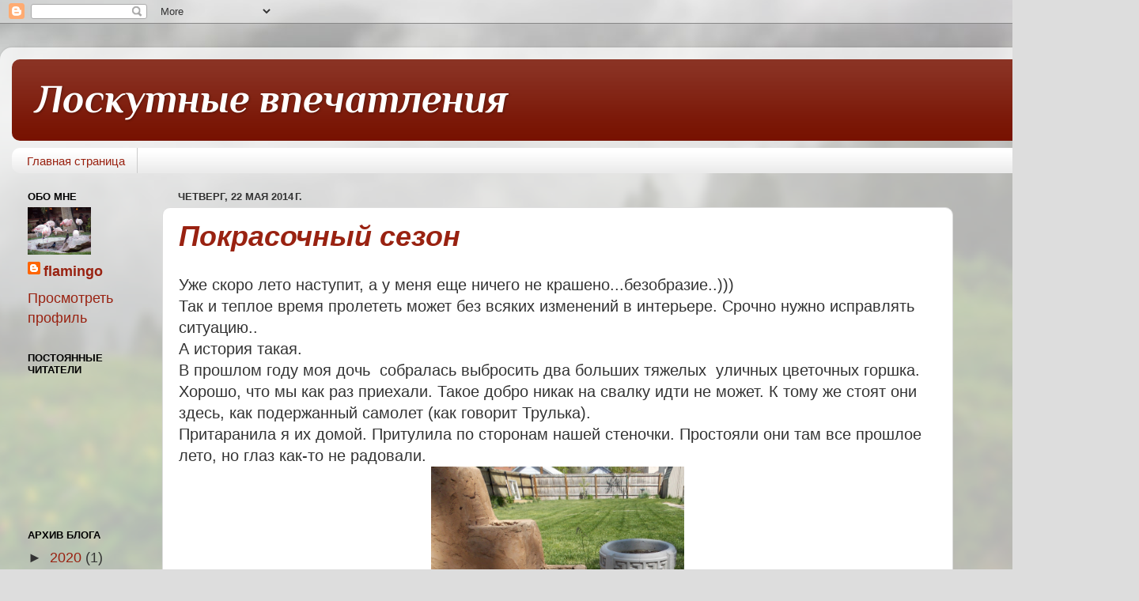

--- FILE ---
content_type: text/html; charset=UTF-8
request_url: https://wwwbloggercomcreate-blogg-flamingo.blogspot.com/2014/05/
body_size: 22902
content:
<!DOCTYPE html>
<html class='v2' dir='ltr' lang='ru'>
<head>
<link href='https://www.blogger.com/static/v1/widgets/4128112664-css_bundle_v2.css' rel='stylesheet' type='text/css'/>
<meta content='width=1100' name='viewport'/>
<meta content='text/html; charset=UTF-8' http-equiv='Content-Type'/>
<meta content='blogger' name='generator'/>
<link href='https://wwwbloggercomcreate-blogg-flamingo.blogspot.com/favicon.ico' rel='icon' type='image/x-icon'/>
<link href='https://wwwbloggercomcreate-blogg-flamingo.blogspot.com/2014/05/' rel='canonical'/>
<link rel="alternate" type="application/atom+xml" title="Лоскутные впечатления - Atom" href="https://wwwbloggercomcreate-blogg-flamingo.blogspot.com/feeds/posts/default" />
<link rel="alternate" type="application/rss+xml" title="Лоскутные впечатления - RSS" href="https://wwwbloggercomcreate-blogg-flamingo.blogspot.com/feeds/posts/default?alt=rss" />
<link rel="service.post" type="application/atom+xml" title="Лоскутные впечатления - Atom" href="https://www.blogger.com/feeds/2862447406115856380/posts/default" />
<!--Can't find substitution for tag [blog.ieCssRetrofitLinks]-->
<meta content='https://wwwbloggercomcreate-blogg-flamingo.blogspot.com/2014/05/' property='og:url'/>
<meta content='Лоскутные впечатления' property='og:title'/>
<meta content='' property='og:description'/>
<title>Лоскутные впечатления: мая 2014</title>
<style type='text/css'>@font-face{font-family:'Philosopher';font-style:italic;font-weight:700;font-display:swap;src:url(//fonts.gstatic.com/s/philosopher/v21/vEFK2_5QCwIS4_Dhez5jcWBrd_QZwti_WpzEpMvsfA.woff2)format('woff2');unicode-range:U+0460-052F,U+1C80-1C8A,U+20B4,U+2DE0-2DFF,U+A640-A69F,U+FE2E-FE2F;}@font-face{font-family:'Philosopher';font-style:italic;font-weight:700;font-display:swap;src:url(//fonts.gstatic.com/s/philosopher/v21/vEFK2_5QCwIS4_Dhez5jcWBrd_QZwtG_WpzEpMvsfA.woff2)format('woff2');unicode-range:U+0301,U+0400-045F,U+0490-0491,U+04B0-04B1,U+2116;}@font-face{font-family:'Philosopher';font-style:italic;font-weight:700;font-display:swap;src:url(//fonts.gstatic.com/s/philosopher/v21/vEFK2_5QCwIS4_Dhez5jcWBrd_QZwtq_WpzEpMvsfA.woff2)format('woff2');unicode-range:U+0102-0103,U+0110-0111,U+0128-0129,U+0168-0169,U+01A0-01A1,U+01AF-01B0,U+0300-0301,U+0303-0304,U+0308-0309,U+0323,U+0329,U+1EA0-1EF9,U+20AB;}@font-face{font-family:'Philosopher';font-style:italic;font-weight:700;font-display:swap;src:url(//fonts.gstatic.com/s/philosopher/v21/vEFK2_5QCwIS4_Dhez5jcWBrd_QZwtu_WpzEpMvsfA.woff2)format('woff2');unicode-range:U+0100-02BA,U+02BD-02C5,U+02C7-02CC,U+02CE-02D7,U+02DD-02FF,U+0304,U+0308,U+0329,U+1D00-1DBF,U+1E00-1E9F,U+1EF2-1EFF,U+2020,U+20A0-20AB,U+20AD-20C0,U+2113,U+2C60-2C7F,U+A720-A7FF;}@font-face{font-family:'Philosopher';font-style:italic;font-weight:700;font-display:swap;src:url(//fonts.gstatic.com/s/philosopher/v21/vEFK2_5QCwIS4_Dhez5jcWBrd_QZwtW_WpzEpMs.woff2)format('woff2');unicode-range:U+0000-00FF,U+0131,U+0152-0153,U+02BB-02BC,U+02C6,U+02DA,U+02DC,U+0304,U+0308,U+0329,U+2000-206F,U+20AC,U+2122,U+2191,U+2193,U+2212,U+2215,U+FEFF,U+FFFD;}</style>
<style id='page-skin-1' type='text/css'><!--
/*-----------------------------------------------
Blogger Template Style
Name:     Picture Window
Designer: Blogger
URL:      www.blogger.com
----------------------------------------------- */
/* Content
----------------------------------------------- */
body {
font: normal normal 20px Arial, Tahoma, Helvetica, FreeSans, sans-serif;
color: #333333;
background: #dddddd url(//themes.googleusercontent.com/image?id=1fupio4xM9eVxyr-k5QC5RiCJlYR35r9dXsp63RKsKt64v33poi2MvnjkX_1MULBY8BsT) repeat-x fixed bottom center;
}
html body .region-inner {
min-width: 0;
max-width: 100%;
width: auto;
}
.content-outer {
font-size: 90%;
}
a:link {
text-decoration:none;
color: #992211;
}
a:visited {
text-decoration:none;
color: #889911;
}
a:hover {
text-decoration:underline;
color: #cc4411;
}
.content-outer {
background: transparent url(https://resources.blogblog.com/blogblog/data/1kt/transparent/white80.png) repeat scroll top left;
-moz-border-radius: 15px;
-webkit-border-radius: 15px;
-goog-ms-border-radius: 15px;
border-radius: 15px;
-moz-box-shadow: 0 0 3px rgba(0, 0, 0, .15);
-webkit-box-shadow: 0 0 3px rgba(0, 0, 0, .15);
-goog-ms-box-shadow: 0 0 3px rgba(0, 0, 0, .15);
box-shadow: 0 0 3px rgba(0, 0, 0, .15);
margin: 30px auto;
}
.content-inner {
padding: 15px;
}
/* Header
----------------------------------------------- */
.header-outer {
background: #771100 url(https://resources.blogblog.com/blogblog/data/1kt/transparent/header_gradient_shade.png) repeat-x scroll top left;
_background-image: none;
color: #ffffff;
-moz-border-radius: 10px;
-webkit-border-radius: 10px;
-goog-ms-border-radius: 10px;
border-radius: 10px;
}
.Header img, .Header #header-inner {
-moz-border-radius: 10px;
-webkit-border-radius: 10px;
-goog-ms-border-radius: 10px;
border-radius: 10px;
}
.header-inner .Header .titlewrapper,
.header-inner .Header .descriptionwrapper {
padding-left: 30px;
padding-right: 30px;
}
.Header h1 {
font: italic bold 50px Philosopher;
text-shadow: 1px 1px 3px rgba(0, 0, 0, 0.3);
}
.Header h1 a {
color: #ffffff;
}
.Header .description {
font-size: 130%;
}
/* Tabs
----------------------------------------------- */
.tabs-inner {
margin: .5em 0 0;
padding: 0;
}
.tabs-inner .section {
margin: 0;
}
.tabs-inner .widget ul {
padding: 0;
background: #ffffff url(https://resources.blogblog.com/blogblog/data/1kt/transparent/tabs_gradient_shade.png) repeat scroll bottom;
-moz-border-radius: 10px;
-webkit-border-radius: 10px;
-goog-ms-border-radius: 10px;
border-radius: 10px;
}
.tabs-inner .widget li {
border: none;
}
.tabs-inner .widget li a {
display: inline-block;
padding: .5em 1em;
margin-right: 0;
color: #992211;
font: normal normal 15px Arial, Tahoma, Helvetica, FreeSans, sans-serif;
-moz-border-radius: 0 0 0 0;
-webkit-border-top-left-radius: 0;
-webkit-border-top-right-radius: 0;
-goog-ms-border-radius: 0 0 0 0;
border-radius: 0 0 0 0;
background: transparent none no-repeat scroll top left;
border-right: 1px solid #cccccc;
}
.tabs-inner .widget li:first-child a {
padding-left: 1.25em;
-moz-border-radius-topleft: 10px;
-moz-border-radius-bottomleft: 10px;
-webkit-border-top-left-radius: 10px;
-webkit-border-bottom-left-radius: 10px;
-goog-ms-border-top-left-radius: 10px;
-goog-ms-border-bottom-left-radius: 10px;
border-top-left-radius: 10px;
border-bottom-left-radius: 10px;
}
.tabs-inner .widget li.selected a,
.tabs-inner .widget li a:hover {
position: relative;
z-index: 1;
background: #cccc99 url(https://resources.blogblog.com/blogblog/data/1kt/transparent/tabs_gradient_shade.png) repeat scroll bottom;
color: #000000;
-moz-box-shadow: 0 0 0 rgba(0, 0, 0, .15);
-webkit-box-shadow: 0 0 0 rgba(0, 0, 0, .15);
-goog-ms-box-shadow: 0 0 0 rgba(0, 0, 0, .15);
box-shadow: 0 0 0 rgba(0, 0, 0, .15);
}
/* Headings
----------------------------------------------- */
h2 {
font: bold normal 13px Arial, Tahoma, Helvetica, FreeSans, sans-serif;
text-transform: uppercase;
color: #000000;
margin: .5em 0;
}
/* Main
----------------------------------------------- */
.main-outer {
background: transparent none repeat scroll top center;
-moz-border-radius: 0 0 0 0;
-webkit-border-top-left-radius: 0;
-webkit-border-top-right-radius: 0;
-webkit-border-bottom-left-radius: 0;
-webkit-border-bottom-right-radius: 0;
-goog-ms-border-radius: 0 0 0 0;
border-radius: 0 0 0 0;
-moz-box-shadow: 0 0 0 rgba(0, 0, 0, .15);
-webkit-box-shadow: 0 0 0 rgba(0, 0, 0, .15);
-goog-ms-box-shadow: 0 0 0 rgba(0, 0, 0, .15);
box-shadow: 0 0 0 rgba(0, 0, 0, .15);
}
.main-inner {
padding: 15px 5px 20px;
}
.main-inner .column-center-inner {
padding: 0 0;
}
.main-inner .column-left-inner {
padding-left: 0;
}
.main-inner .column-right-inner {
padding-right: 0;
}
/* Posts
----------------------------------------------- */
h3.post-title {
margin: 0;
font: italic bold 36px Arial, Tahoma, Helvetica, FreeSans, sans-serif;
}
.comments h4 {
margin: 1em 0 0;
font: italic bold 36px Arial, Tahoma, Helvetica, FreeSans, sans-serif;
}
.date-header span {
color: #333333;
}
.post-outer {
background-color: #ffffff;
border: solid 1px #dddddd;
-moz-border-radius: 10px;
-webkit-border-radius: 10px;
border-radius: 10px;
-goog-ms-border-radius: 10px;
padding: 15px 20px;
margin: 0 -20px 20px;
}
.post-body {
line-height: 1.4;
font-size: 110%;
position: relative;
}
.post-header {
margin: 0 0 1.5em;
color: #999999;
line-height: 1.6;
}
.post-footer {
margin: .5em 0 0;
color: #999999;
line-height: 1.6;
}
#blog-pager {
font-size: 140%
}
#comments .comment-author {
padding-top: 1.5em;
border-top: dashed 1px #ccc;
border-top: dashed 1px rgba(128, 128, 128, .5);
background-position: 0 1.5em;
}
#comments .comment-author:first-child {
padding-top: 0;
border-top: none;
}
.avatar-image-container {
margin: .2em 0 0;
}
/* Comments
----------------------------------------------- */
.comments .comments-content .icon.blog-author {
background-repeat: no-repeat;
background-image: url([data-uri]);
}
.comments .comments-content .loadmore a {
border-top: 1px solid #cc4411;
border-bottom: 1px solid #cc4411;
}
.comments .continue {
border-top: 2px solid #cc4411;
}
/* Widgets
----------------------------------------------- */
.widget ul, .widget #ArchiveList ul.flat {
padding: 0;
list-style: none;
}
.widget ul li, .widget #ArchiveList ul.flat li {
border-top: dashed 1px #ccc;
border-top: dashed 1px rgba(128, 128, 128, .5);
}
.widget ul li:first-child, .widget #ArchiveList ul.flat li:first-child {
border-top: none;
}
.widget .post-body ul {
list-style: disc;
}
.widget .post-body ul li {
border: none;
}
/* Footer
----------------------------------------------- */
.footer-outer {
color:#eeeeee;
background: transparent url(https://resources.blogblog.com/blogblog/data/1kt/transparent/black50.png) repeat scroll top left;
-moz-border-radius: 10px 10px 10px 10px;
-webkit-border-top-left-radius: 10px;
-webkit-border-top-right-radius: 10px;
-webkit-border-bottom-left-radius: 10px;
-webkit-border-bottom-right-radius: 10px;
-goog-ms-border-radius: 10px 10px 10px 10px;
border-radius: 10px 10px 10px 10px;
-moz-box-shadow: 0 0 0 rgba(0, 0, 0, .15);
-webkit-box-shadow: 0 0 0 rgba(0, 0, 0, .15);
-goog-ms-box-shadow: 0 0 0 rgba(0, 0, 0, .15);
box-shadow: 0 0 0 rgba(0, 0, 0, .15);
}
.footer-inner {
padding: 10px 5px 20px;
}
.footer-outer a {
color: #ffffdd;
}
.footer-outer a:visited {
color: #cccc99;
}
.footer-outer a:hover {
color: #ffffff;
}
.footer-outer .widget h2 {
color: #bbbbbb;
}
/* Mobile
----------------------------------------------- */
html body.mobile {
height: auto;
}
html body.mobile {
min-height: 480px;
background-size: 100% auto;
}
.mobile .body-fauxcolumn-outer {
background: transparent none repeat scroll top left;
}
html .mobile .mobile-date-outer, html .mobile .blog-pager {
border-bottom: none;
background: transparent none repeat scroll top center;
margin-bottom: 10px;
}
.mobile .date-outer {
background: transparent none repeat scroll top center;
}
.mobile .header-outer, .mobile .main-outer,
.mobile .post-outer, .mobile .footer-outer {
-moz-border-radius: 0;
-webkit-border-radius: 0;
-goog-ms-border-radius: 0;
border-radius: 0;
}
.mobile .content-outer,
.mobile .main-outer,
.mobile .post-outer {
background: inherit;
border: none;
}
.mobile .content-outer {
font-size: 100%;
}
.mobile-link-button {
background-color: #992211;
}
.mobile-link-button a:link, .mobile-link-button a:visited {
color: #ffffff;
}
.mobile-index-contents {
color: #333333;
}
.mobile .tabs-inner .PageList .widget-content {
background: #cccc99 url(https://resources.blogblog.com/blogblog/data/1kt/transparent/tabs_gradient_shade.png) repeat scroll bottom;
color: #000000;
}
.mobile .tabs-inner .PageList .widget-content .pagelist-arrow {
border-left: 1px solid #cccccc;
}

--></style>
<style id='template-skin-1' type='text/css'><!--
body {
min-width: 1440px;
}
.content-outer, .content-fauxcolumn-outer, .region-inner {
min-width: 1440px;
max-width: 1440px;
_width: 1440px;
}
.main-inner .columns {
padding-left: 190px;
padding-right: 220px;
}
.main-inner .fauxcolumn-center-outer {
left: 190px;
right: 220px;
/* IE6 does not respect left and right together */
_width: expression(this.parentNode.offsetWidth -
parseInt("190px") -
parseInt("220px") + 'px');
}
.main-inner .fauxcolumn-left-outer {
width: 190px;
}
.main-inner .fauxcolumn-right-outer {
width: 220px;
}
.main-inner .column-left-outer {
width: 190px;
right: 100%;
margin-left: -190px;
}
.main-inner .column-right-outer {
width: 220px;
margin-right: -220px;
}
#layout {
min-width: 0;
}
#layout .content-outer {
min-width: 0;
width: 800px;
}
#layout .region-inner {
min-width: 0;
width: auto;
}
body#layout div.add_widget {
padding: 8px;
}
body#layout div.add_widget a {
margin-left: 32px;
}
--></style>
<style>
    body {background-image:url(\/\/themes.googleusercontent.com\/image?id=1fupio4xM9eVxyr-k5QC5RiCJlYR35r9dXsp63RKsKt64v33poi2MvnjkX_1MULBY8BsT);}
    
@media (max-width: 200px) { body {background-image:url(\/\/themes.googleusercontent.com\/image?id=1fupio4xM9eVxyr-k5QC5RiCJlYR35r9dXsp63RKsKt64v33poi2MvnjkX_1MULBY8BsT&options=w200);}}
@media (max-width: 400px) and (min-width: 201px) { body {background-image:url(\/\/themes.googleusercontent.com\/image?id=1fupio4xM9eVxyr-k5QC5RiCJlYR35r9dXsp63RKsKt64v33poi2MvnjkX_1MULBY8BsT&options=w400);}}
@media (max-width: 800px) and (min-width: 401px) { body {background-image:url(\/\/themes.googleusercontent.com\/image?id=1fupio4xM9eVxyr-k5QC5RiCJlYR35r9dXsp63RKsKt64v33poi2MvnjkX_1MULBY8BsT&options=w800);}}
@media (max-width: 1200px) and (min-width: 801px) { body {background-image:url(\/\/themes.googleusercontent.com\/image?id=1fupio4xM9eVxyr-k5QC5RiCJlYR35r9dXsp63RKsKt64v33poi2MvnjkX_1MULBY8BsT&options=w1200);}}
/* Last tag covers anything over one higher than the previous max-size cap. */
@media (min-width: 1201px) { body {background-image:url(\/\/themes.googleusercontent.com\/image?id=1fupio4xM9eVxyr-k5QC5RiCJlYR35r9dXsp63RKsKt64v33poi2MvnjkX_1MULBY8BsT&options=w1600);}}
  </style>
<link href='https://www.blogger.com/dyn-css/authorization.css?targetBlogID=2862447406115856380&amp;zx=4626498c-d494-409b-b7cd-8308f1a753b6' media='none' onload='if(media!=&#39;all&#39;)media=&#39;all&#39;' rel='stylesheet'/><noscript><link href='https://www.blogger.com/dyn-css/authorization.css?targetBlogID=2862447406115856380&amp;zx=4626498c-d494-409b-b7cd-8308f1a753b6' rel='stylesheet'/></noscript>
<meta name='google-adsense-platform-account' content='ca-host-pub-1556223355139109'/>
<meta name='google-adsense-platform-domain' content='blogspot.com'/>

<!-- data-ad-client=ca-pub-7601469789101346 -->

</head>
<body class='loading variant-shade'>
<div class='navbar section' id='navbar' name='Панель навигации'><div class='widget Navbar' data-version='1' id='Navbar1'><script type="text/javascript">
    function setAttributeOnload(object, attribute, val) {
      if(window.addEventListener) {
        window.addEventListener('load',
          function(){ object[attribute] = val; }, false);
      } else {
        window.attachEvent('onload', function(){ object[attribute] = val; });
      }
    }
  </script>
<div id="navbar-iframe-container"></div>
<script type="text/javascript" src="https://apis.google.com/js/platform.js"></script>
<script type="text/javascript">
      gapi.load("gapi.iframes:gapi.iframes.style.bubble", function() {
        if (gapi.iframes && gapi.iframes.getContext) {
          gapi.iframes.getContext().openChild({
              url: 'https://www.blogger.com/navbar/2862447406115856380?origin\x3dhttps://wwwbloggercomcreate-blogg-flamingo.blogspot.com',
              where: document.getElementById("navbar-iframe-container"),
              id: "navbar-iframe"
          });
        }
      });
    </script><script type="text/javascript">
(function() {
var script = document.createElement('script');
script.type = 'text/javascript';
script.src = '//pagead2.googlesyndication.com/pagead/js/google_top_exp.js';
var head = document.getElementsByTagName('head')[0];
if (head) {
head.appendChild(script);
}})();
</script>
</div></div>
<div class='body-fauxcolumns'>
<div class='fauxcolumn-outer body-fauxcolumn-outer'>
<div class='cap-top'>
<div class='cap-left'></div>
<div class='cap-right'></div>
</div>
<div class='fauxborder-left'>
<div class='fauxborder-right'></div>
<div class='fauxcolumn-inner'>
</div>
</div>
<div class='cap-bottom'>
<div class='cap-left'></div>
<div class='cap-right'></div>
</div>
</div>
</div>
<div class='content'>
<div class='content-fauxcolumns'>
<div class='fauxcolumn-outer content-fauxcolumn-outer'>
<div class='cap-top'>
<div class='cap-left'></div>
<div class='cap-right'></div>
</div>
<div class='fauxborder-left'>
<div class='fauxborder-right'></div>
<div class='fauxcolumn-inner'>
</div>
</div>
<div class='cap-bottom'>
<div class='cap-left'></div>
<div class='cap-right'></div>
</div>
</div>
</div>
<div class='content-outer'>
<div class='content-cap-top cap-top'>
<div class='cap-left'></div>
<div class='cap-right'></div>
</div>
<div class='fauxborder-left content-fauxborder-left'>
<div class='fauxborder-right content-fauxborder-right'></div>
<div class='content-inner'>
<header>
<div class='header-outer'>
<div class='header-cap-top cap-top'>
<div class='cap-left'></div>
<div class='cap-right'></div>
</div>
<div class='fauxborder-left header-fauxborder-left'>
<div class='fauxborder-right header-fauxborder-right'></div>
<div class='region-inner header-inner'>
<div class='header section' id='header' name='Заголовок'><div class='widget Header' data-version='1' id='Header1'>
<div id='header-inner'>
<div class='titlewrapper'>
<h1 class='title'>
<a href='https://wwwbloggercomcreate-blogg-flamingo.blogspot.com/'>
Лоскутные впечатления
</a>
</h1>
</div>
<div class='descriptionwrapper'>
<p class='description'><span>
</span></p>
</div>
</div>
</div></div>
</div>
</div>
<div class='header-cap-bottom cap-bottom'>
<div class='cap-left'></div>
<div class='cap-right'></div>
</div>
</div>
</header>
<div class='tabs-outer'>
<div class='tabs-cap-top cap-top'>
<div class='cap-left'></div>
<div class='cap-right'></div>
</div>
<div class='fauxborder-left tabs-fauxborder-left'>
<div class='fauxborder-right tabs-fauxborder-right'></div>
<div class='region-inner tabs-inner'>
<div class='tabs section' id='crosscol' name='Поперечный столбец'><div class='widget PageList' data-version='1' id='PageList1'>
<h2>Страницы</h2>
<div class='widget-content'>
<ul>
<li>
<a href='https://wwwbloggercomcreate-blogg-flamingo.blogspot.com/'>Главная страница</a>
</li>
</ul>
<div class='clear'></div>
</div>
</div></div>
<div class='tabs no-items section' id='crosscol-overflow' name='Cross-Column 2'></div>
</div>
</div>
<div class='tabs-cap-bottom cap-bottom'>
<div class='cap-left'></div>
<div class='cap-right'></div>
</div>
</div>
<div class='main-outer'>
<div class='main-cap-top cap-top'>
<div class='cap-left'></div>
<div class='cap-right'></div>
</div>
<div class='fauxborder-left main-fauxborder-left'>
<div class='fauxborder-right main-fauxborder-right'></div>
<div class='region-inner main-inner'>
<div class='columns fauxcolumns'>
<div class='fauxcolumn-outer fauxcolumn-center-outer'>
<div class='cap-top'>
<div class='cap-left'></div>
<div class='cap-right'></div>
</div>
<div class='fauxborder-left'>
<div class='fauxborder-right'></div>
<div class='fauxcolumn-inner'>
</div>
</div>
<div class='cap-bottom'>
<div class='cap-left'></div>
<div class='cap-right'></div>
</div>
</div>
<div class='fauxcolumn-outer fauxcolumn-left-outer'>
<div class='cap-top'>
<div class='cap-left'></div>
<div class='cap-right'></div>
</div>
<div class='fauxborder-left'>
<div class='fauxborder-right'></div>
<div class='fauxcolumn-inner'>
</div>
</div>
<div class='cap-bottom'>
<div class='cap-left'></div>
<div class='cap-right'></div>
</div>
</div>
<div class='fauxcolumn-outer fauxcolumn-right-outer'>
<div class='cap-top'>
<div class='cap-left'></div>
<div class='cap-right'></div>
</div>
<div class='fauxborder-left'>
<div class='fauxborder-right'></div>
<div class='fauxcolumn-inner'>
</div>
</div>
<div class='cap-bottom'>
<div class='cap-left'></div>
<div class='cap-right'></div>
</div>
</div>
<!-- corrects IE6 width calculation -->
<div class='columns-inner'>
<div class='column-center-outer'>
<div class='column-center-inner'>
<div class='main section' id='main' name='Основной'><div class='widget Blog' data-version='1' id='Blog1'>
<div class='blog-posts hfeed'>

          <div class="date-outer">
        
<h2 class='date-header'><span>четверг, 22 мая 2014&#8239;г.</span></h2>

          <div class="date-posts">
        
<div class='post-outer'>
<div class='post hentry uncustomized-post-template' itemprop='blogPost' itemscope='itemscope' itemtype='http://schema.org/BlogPosting'>
<meta content='https://blogger.googleusercontent.com/img/b/R29vZ2xl/AVvXsEgQOekf1H5fQVR8Jff2OyxejrwjEiiAIiGOuLCHx-7IguSYEwX6nJGO6kA_BVI6ocCYcP2Ido6IdkC55ILrDYvalGWjcH6C7Y98Stbjr9A7nVwsW5T97zDV6-33-3lNoVWg7m0bIDoG1oc/s1600/DSCN2146.JPG' itemprop='image_url'/>
<meta content='2862447406115856380' itemprop='blogId'/>
<meta content='4471055648680947737' itemprop='postId'/>
<a name='4471055648680947737'></a>
<h3 class='post-title entry-title' itemprop='name'>
<a href='https://wwwbloggercomcreate-blogg-flamingo.blogspot.com/2014/05/blog-post_22.html'>Покрасочный сезон</a>
</h3>
<div class='post-header'>
<div class='post-header-line-1'></div>
</div>
<div class='post-body entry-content' id='post-body-4471055648680947737' itemprop='description articleBody'>
<div dir="ltr" style="text-align: left;" trbidi="on">
Уже скоро лето наступит, а у меня еще ничего не крашено...безобразие..)))<br />
Так и теплое время пролететь может без всяких изменений в интерьере. Срочно нужно исправлять ситуацию..<br />
А история такая.<br />
В прошлом году моя дочь&nbsp; собралась выбросить два больших тяжелых&nbsp; уличных цветочных горшка. Хорошо, что мы как раз приехали. Такое добро никак на свалку идти не может. К тому же стоят они здесь, как подержанный самолет (как говорит Трулька).<br />
Притаранила я их домой. Притулила по сторонам нашей стеночки. Простояли они там все прошлое лето, но глаз как-то не радовали.<br />
<div class="separator" style="clear: both; text-align: center;">
<a href="https://blogger.googleusercontent.com/img/b/R29vZ2xl/AVvXsEgQOekf1H5fQVR8Jff2OyxejrwjEiiAIiGOuLCHx-7IguSYEwX6nJGO6kA_BVI6ocCYcP2Ido6IdkC55ILrDYvalGWjcH6C7Y98Stbjr9A7nVwsW5T97zDV6-33-3lNoVWg7m0bIDoG1oc/s1600/DSCN2146.JPG" imageanchor="1" style="margin-left: 1em; margin-right: 1em;"><img border="0" height="247" src="https://blogger.googleusercontent.com/img/b/R29vZ2xl/AVvXsEgQOekf1H5fQVR8Jff2OyxejrwjEiiAIiGOuLCHx-7IguSYEwX6nJGO6kA_BVI6ocCYcP2Ido6IdkC55ILrDYvalGWjcH6C7Y98Stbjr9A7nVwsW5T97zDV6-33-3lNoVWg7m0bIDoG1oc/s1600/DSCN2146.JPG" width="320" /></a></div>
Вот и пришла мысля их покрасить. Поковырялась&nbsp; в коробке с красками, нашла спрей такой ничего по цвету,в крапинку, и задула. Хватило аккурат на оба !<br />
<div class="separator" style="clear: both; text-align: center;">
<a href="https://blogger.googleusercontent.com/img/b/R29vZ2xl/AVvXsEhilm7_xJ00ChL-XQvx1gsdAf4F-03Wfl4Jv-nv7SuOIXHlhoKsLSNudDQxBmajivZNhcohEkzvfERln_4U7lNOPo2jZ4jBseQO_Kwk0G_x1reCxc3sxO_bTB3hY4FRNOZdCZlFIja3bEE/s1600/DSCN2154.JPG" imageanchor="1" style="margin-left: 1em; margin-right: 1em;"><img border="0" height="320" src="https://blogger.googleusercontent.com/img/b/R29vZ2xl/AVvXsEhilm7_xJ00ChL-XQvx1gsdAf4F-03Wfl4Jv-nv7SuOIXHlhoKsLSNudDQxBmajivZNhcohEkzvfERln_4U7lNOPo2jZ4jBseQO_Kwk0G_x1reCxc3sxO_bTB3hY4FRNOZdCZlFIja3bEE/s1600/DSCN2154.JPG" width="252" /></a></div>
Так-то получше, но выразительности не хватает... На фотографии еще ничего, а в жизни выпуклости-выемости сливаются. Ну я их и подчернила.<br />
Пока второй еще не готов, можно увидеть разницу.<br />
<div class="separator" style="clear: both; text-align: center;">
<a href="https://blogger.googleusercontent.com/img/b/R29vZ2xl/AVvXsEjpKK5KprV-l_sYM7qx1MkZnhcQ5Lp65im1vlwu_81j4POexDMFQzMOE0UuaL-PmRFhwprYHR7MRW8AvJiidUyhvBPv7Rt9TkpHw6dDOufcCy1Y4Xwr9u8l7ukpssC86lN5Jc1OQ_9kpQ8/s1600/DSCN2157.JPG" imageanchor="1" style="margin-left: 1em; margin-right: 1em;"><img border="0" height="314" src="https://blogger.googleusercontent.com/img/b/R29vZ2xl/AVvXsEjpKK5KprV-l_sYM7qx1MkZnhcQ5Lp65im1vlwu_81j4POexDMFQzMOE0UuaL-PmRFhwprYHR7MRW8AvJiidUyhvBPv7Rt9TkpHw6dDOufcCy1Y4Xwr9u8l7ukpssC86lN5Jc1OQ_9kpQ8/s1600/DSCN2157.JPG" width="320" /></a></div>
И оба красавца, еще&nbsp; не досохших<br />
<div class="separator" style="clear: both; text-align: center;">
<a href="https://blogger.googleusercontent.com/img/b/R29vZ2xl/AVvXsEhoC-bynFlYmUE0KeeGB4mIe4d4GhwLeYhPz46-A1tsi-VcCKietuPBFyx8K0Tuf4MVIWXZm_V0LWFfjeuW2om8AOrYYeffrHngG18heh6kVCqqXFsV5VMaCKNzzQ-mJZ8Mu6BGHHLCBqY/s1600/DSCN2160.JPG" imageanchor="1" style="margin-left: 1em; margin-right: 1em;"><img border="0" height="280" src="https://blogger.googleusercontent.com/img/b/R29vZ2xl/AVvXsEhoC-bynFlYmUE0KeeGB4mIe4d4GhwLeYhPz46-A1tsi-VcCKietuPBFyx8K0Tuf4MVIWXZm_V0LWFfjeuW2om8AOrYYeffrHngG18heh6kVCqqXFsV5VMaCKNzzQ-mJZ8Mu6BGHHLCBqY/s1600/DSCN2160.JPG" width="320" /></a></div>
Цветочков натыкала, фонтанчик сложили и после дождичка в четверг&nbsp; запечатлели..<br />
<div class="separator" style="clear: both; text-align: center;">
<a href="https://blogger.googleusercontent.com/img/b/R29vZ2xl/AVvXsEhYzwIpSAsXclQ4qMtBxC7wCvaYrq9eXqd8OuPMtnG4BOMqS-E9UnybWNawYAO_ygTzQ2Qvk1oUDEs2lzrM_uSCTT-Eb4Ll2SiZUQ5btOAd0TGF06dYxTk2Je_uOCYN5YrfYvzP497z7sA/s1600/DSCN2164.JPG" imageanchor="1" style="margin-left: 1em; margin-right: 1em;"><img border="0" height="188" src="https://blogger.googleusercontent.com/img/b/R29vZ2xl/AVvXsEhYzwIpSAsXclQ4qMtBxC7wCvaYrq9eXqd8OuPMtnG4BOMqS-E9UnybWNawYAO_ygTzQ2Qvk1oUDEs2lzrM_uSCTT-Eb4Ll2SiZUQ5btOAd0TGF06dYxTk2Je_uOCYN5YrfYvzP497z7sA/s1600/DSCN2164.JPG" width="320" /></a></div>
По-моему, получше стало...Стеночку теперь под горшки перекрасить, что ли????</div>
<div style='clear: both;'></div>
</div>
<div class='post-footer'>
<div class='post-footer-line post-footer-line-1'>
<span class='post-author vcard'>
Автор:
<span class='fn' itemprop='author' itemscope='itemscope' itemtype='http://schema.org/Person'>
<meta content='https://www.blogger.com/profile/00417282098341423488' itemprop='url'/>
<a class='g-profile' href='https://www.blogger.com/profile/00417282098341423488' rel='author' title='author profile'>
<span itemprop='name'>flamingo</span>
</a>
</span>
</span>
<span class='post-timestamp'>
на
<meta content='https://wwwbloggercomcreate-blogg-flamingo.blogspot.com/2014/05/blog-post_22.html' itemprop='url'/>
<a class='timestamp-link' href='https://wwwbloggercomcreate-blogg-flamingo.blogspot.com/2014/05/blog-post_22.html' rel='bookmark' title='permanent link'><abbr class='published' itemprop='datePublished' title='2014-05-22T22:11:00-07:00'>5/22/2014 10:11:00 PM</abbr></a>
</span>
<span class='post-comment-link'>
<a class='comment-link' href='https://wwwbloggercomcreate-blogg-flamingo.blogspot.com/2014/05/blog-post_22.html#comment-form' onclick=''>
30 комментариев:
  </a>
</span>
<span class='post-icons'>
<span class='item-control blog-admin pid-1836391237'>
<a href='https://www.blogger.com/post-edit.g?blogID=2862447406115856380&postID=4471055648680947737&from=pencil' title='Изменить сообщение'>
<img alt='' class='icon-action' height='18' src='https://resources.blogblog.com/img/icon18_edit_allbkg.gif' width='18'/>
</a>
</span>
</span>
<div class='post-share-buttons goog-inline-block'>
</div>
</div>
<div class='post-footer-line post-footer-line-2'>
<span class='post-labels'>
</span>
</div>
<div class='post-footer-line post-footer-line-3'>
<span class='post-location'>
</span>
</div>
</div>
</div>
</div>

          </div></div>
        

          <div class="date-outer">
        
<h2 class='date-header'><span>воскресенье, 4 мая 2014&#8239;г.</span></h2>

          <div class="date-posts">
        
<div class='post-outer'>
<div class='post hentry uncustomized-post-template' itemprop='blogPost' itemscope='itemscope' itemtype='http://schema.org/BlogPosting'>
<meta content='https://blogger.googleusercontent.com/img/b/R29vZ2xl/AVvXsEge1G8w-qv4nQFSZYcbIO78ostxhOgx7-Gr-VIYfw0gH7R78sN0pFQxZC42_3sfW7vvsS7ZHEQEntkfXuzwJn6VZIbpGxOszmEDy5zwDaX5lDX8xGHNITx1ga42Gymg3X10H75shgSQalc/s1600/DSCN1247.JPG' itemprop='image_url'/>
<meta content='2862447406115856380' itemprop='blogId'/>
<meta content='5418143111149154915' itemprop='postId'/>
<a name='5418143111149154915'></a>
<h3 class='post-title entry-title' itemprop='name'>
<a href='https://wwwbloggercomcreate-blogg-flamingo.blogspot.com/2014/05/blog-post.html'>Денвер.Национальный фестиваль.</a>
</h3>
<div class='post-header'>
<div class='post-header-line-1'></div>
</div>
<div class='post-body entry-content' id='post-body-5418143111149154915' itemprop='description articleBody'>
<div dir="ltr" style="text-align: left;" trbidi="on">
Как-то в этот раз я пошла по залу другими тропами, поэтому получилось от малого к большому,т.е. от различных второстепенных экспозиций к главной с победителями. В таком порядке и покажу.<br />
Начала с ежегодного челленджа Hoffman за 2013г. . Работ много, уровень разный. Несколько работ, которые понравились .<br />
Ann Petersen <br />
<div class="separator" style="clear: both; text-align: center;">
<a href="https://blogger.googleusercontent.com/img/b/R29vZ2xl/AVvXsEge1G8w-qv4nQFSZYcbIO78ostxhOgx7-Gr-VIYfw0gH7R78sN0pFQxZC42_3sfW7vvsS7ZHEQEntkfXuzwJn6VZIbpGxOszmEDy5zwDaX5lDX8xGHNITx1ga42Gymg3X10H75shgSQalc/s1600/DSCN1247.JPG" imageanchor="1" style="margin-left: 1em; margin-right: 1em;"><img border="0" height="280" src="https://blogger.googleusercontent.com/img/b/R29vZ2xl/AVvXsEge1G8w-qv4nQFSZYcbIO78ostxhOgx7-Gr-VIYfw0gH7R78sN0pFQxZC42_3sfW7vvsS7ZHEQEntkfXuzwJn6VZIbpGxOszmEDy5zwDaX5lDX8xGHNITx1ga42Gymg3X10H75shgSQalc/s1600/DSCN1247.JPG" width="320" /></a></div>
&nbsp;Сindy Lyles "Сохраните море и черепах тоже".<br />
<div class="separator" style="clear: both; text-align: center;">
<a href="https://blogger.googleusercontent.com/img/b/R29vZ2xl/AVvXsEjPVw2BcHEOU2pejsCV-IPzHYr6WpuMrNIqXOpISsdG4ivZXcSzkFyPZUsy-Vy3-GEYXNeuMnm-Vlt7E3NjzxvzN4EwvKcXNmczuvFCTruredbIl1vjApdxJKg0_5olpwYv-OVm4rTSOiA/s1600/DSCN1249.JPG" imageanchor="1" style="margin-left: 1em; margin-right: 1em;"><img border="0" height="314" src="https://blogger.googleusercontent.com/img/b/R29vZ2xl/AVvXsEjPVw2BcHEOU2pejsCV-IPzHYr6WpuMrNIqXOpISsdG4ivZXcSzkFyPZUsy-Vy3-GEYXNeuMnm-Vlt7E3NjzxvzN4EwvKcXNmczuvFCTruredbIl1vjApdxJKg0_5olpwYv-OVm4rTSOiA/s1600/DSCN1249.JPG" width="320" /></a></div>
&nbsp;Janet Massey<br />
<div class="separator" style="clear: both; text-align: center;">
<a href="https://blogger.googleusercontent.com/img/b/R29vZ2xl/AVvXsEgPOdmL15IjYCh9gxLC2vgqXsC4KQ1ie9te7iDYCErkpGfc2B1U0Oth6UVSwlsXfUoIg_QUe513_Dfc1VV71VnmuBzk5S5tGi1AHIMRwdy4qx_ZnT2ilWuI1knl4_GWaqENuvvhtw22A10/s1600/DSCN1257.JPG" imageanchor="1" style="margin-left: 1em; margin-right: 1em;"><img border="0" height="317" src="https://blogger.googleusercontent.com/img/b/R29vZ2xl/AVvXsEgPOdmL15IjYCh9gxLC2vgqXsC4KQ1ie9te7iDYCErkpGfc2B1U0Oth6UVSwlsXfUoIg_QUe513_Dfc1VV71VnmuBzk5S5tGi1AHIMRwdy4qx_ZnT2ilWuI1knl4_GWaqENuvvhtw22A10/s1600/DSCN1257.JPG" width="320" /></a></div>
&nbsp;Автора пропустила..<br />
<div class="separator" style="clear: both; text-align: center;">
<a href="https://blogger.googleusercontent.com/img/b/R29vZ2xl/AVvXsEicEEw5776FOo0-dVr8-7qFfhuplJiWg8Dsw7Li2JwxI5s-3bnfC7EObcyFvD5bqjsak8FQXQM9vQy3yiXEAD7XK61v4UeptS4WZLajCDt4fytpbYrXw3Ux-9SWiU_qHWOReoaZLQWHHx0/s1600/DSCN1260.JPG" imageanchor="1" style="margin-left: 1em; margin-right: 1em;"><img border="0" height="316" src="https://blogger.googleusercontent.com/img/b/R29vZ2xl/AVvXsEicEEw5776FOo0-dVr8-7qFfhuplJiWg8Dsw7Li2JwxI5s-3bnfC7EObcyFvD5bqjsak8FQXQM9vQy3yiXEAD7XK61v4UeptS4WZLajCDt4fytpbYrXw3Ux-9SWiU_qHWOReoaZLQWHHx0/s1600/DSCN1260.JPG" width="320" /></a></div>
&nbsp;Barbara Stover<br />
<div class="separator" style="clear: both; text-align: center;">
<a href="https://blogger.googleusercontent.com/img/b/R29vZ2xl/AVvXsEgHeSqxaLt02NV__lzLvbxBL1MUXICINn3dm_B3zN2Od5OPFMpPp1ltkQ_UYQ-FR4fqIT2UJKseX1Xz8YKufMQOz7uvhGOwwlY66o-yb94WmVxlGu6H9YAXeaWF4QQGN4l9rdFwXI0MKiw/s1600/DSCN1265.JPG" imageanchor="1" style="margin-left: 1em; margin-right: 1em;"><img border="0" height="311" src="https://blogger.googleusercontent.com/img/b/R29vZ2xl/AVvXsEgHeSqxaLt02NV__lzLvbxBL1MUXICINn3dm_B3zN2Od5OPFMpPp1ltkQ_UYQ-FR4fqIT2UJKseX1Xz8YKufMQOz7uvhGOwwlY66o-yb94WmVxlGu6H9YAXeaWF4QQGN4l9rdFwXI0MKiw/s1600/DSCN1265.JPG" width="320" /></a></div>
&nbsp;Gerri Denison<br />
<div class="separator" style="clear: both; text-align: center;">
<a href="https://blogger.googleusercontent.com/img/b/R29vZ2xl/AVvXsEjMOteXpcDV3e65Jt4Fr57Ws9XrSb8FtfZuTqo0uSVzK407qvFqxvypbuFOE9nd52oeSswJiy_Bl6e3MCzGXfsUXcGISYqrdAA2JlGzoXgsZguY7Y7OsQ7QbQh0XijUvf5aZoL7nvGCA5w/s1600/DSCN1277.JPG" imageanchor="1" style="margin-left: 1em; margin-right: 1em;"><img border="0" height="316" src="https://blogger.googleusercontent.com/img/b/R29vZ2xl/AVvXsEjMOteXpcDV3e65Jt4Fr57Ws9XrSb8FtfZuTqo0uSVzK407qvFqxvypbuFOE9nd52oeSswJiy_Bl6e3MCzGXfsUXcGISYqrdAA2JlGzoXgsZguY7Y7OsQ7QbQh0XijUvf5aZoL7nvGCA5w/s1600/DSCN1277.JPG" width="320" /></a></div>
&nbsp;Polly Poulin<br />
<div class="separator" style="clear: both; text-align: center;">
<a href="https://blogger.googleusercontent.com/img/b/R29vZ2xl/AVvXsEj1r8i6_G3vNLO8c2DfRMCSDwHJ7DWq9f23O2lF7p36qJsyr9Hvb9oZ8CLuNLWvGRy_y0jUEE0yxZwkX0TDO52iPGBiTPSxqxiEE4WzJd8aeGM5G1geMVv76QQ5fqYSSlYz5CGES9D48CQ/s1600/DSCN1281.JPG" imageanchor="1" style="margin-left: 1em; margin-right: 1em;"><img border="0" height="308" src="https://blogger.googleusercontent.com/img/b/R29vZ2xl/AVvXsEj1r8i6_G3vNLO8c2DfRMCSDwHJ7DWq9f23O2lF7p36qJsyr9Hvb9oZ8CLuNLWvGRy_y0jUEE0yxZwkX0TDO52iPGBiTPSxqxiEE4WzJd8aeGM5G1geMVv76QQ5fqYSSlYz5CGES9D48CQ/s1600/DSCN1281.JPG" width="320" /></a></div>
Linda Helfin <br />
<div class="separator" style="clear: both; text-align: center;">
<a href="https://blogger.googleusercontent.com/img/b/R29vZ2xl/AVvXsEjU6ZceeovDQPy8ZshC0bqvRuMnzRY14jCLoPypN9hNB0q6I8V2S1vB0hy4oMwgAUGDfqdtL5pJcYsCq4k3NW-deEHdkztQyWB_epa7sQsWT-x903O9_bLulqvmQb_1_Zx5yPFSas3vXtE/s1600/DSCN1284.JPG" imageanchor="1" style="margin-left: 1em; margin-right: 1em;"><img border="0" height="320" src="https://blogger.googleusercontent.com/img/b/R29vZ2xl/AVvXsEjU6ZceeovDQPy8ZshC0bqvRuMnzRY14jCLoPypN9hNB0q6I8V2S1vB0hy4oMwgAUGDfqdtL5pJcYsCq4k3NW-deEHdkztQyWB_epa7sQsWT-x903O9_bLulqvmQb_1_Zx5yPFSas3vXtE/s1600/DSCN1284.JPG" width="252" /></a></div>
&nbsp;Alice Means<br />
<div class="separator" style="clear: both; text-align: center;">
<a href="https://blogger.googleusercontent.com/img/b/R29vZ2xl/AVvXsEjdERa3aKoEtWwifFxVdU3cAeLryE1Em04i1oLohjVocmJP8NrIPzxPh-1BztKf-svXKU6Bpz1bON3mfrw8rfovj8m094vbu4b5jZSpFuo-fPJLCcG1FUHF-GXVYE9Pn0e_aPmg_Z3KUiY/s1600/DSCN1288.JPG" imageanchor="1" style="margin-left: 1em; margin-right: 1em;"><img border="0" height="311" src="https://blogger.googleusercontent.com/img/b/R29vZ2xl/AVvXsEjdERa3aKoEtWwifFxVdU3cAeLryE1Em04i1oLohjVocmJP8NrIPzxPh-1BztKf-svXKU6Bpz1bON3mfrw8rfovj8m094vbu4b5jZSpFuo-fPJLCcG1FUHF-GXVYE9Pn0e_aPmg_Z3KUiY/s1600/DSCN1288.JPG" width="320" /></a></div>
Далее показались интересными работы из разных экспозиций и разных авторов, но с одинаковым подходом. Изображение людей и животных в совершенно не характерных для этого цветах. Как в этом портрете<em>Jan Damm</em> использованы белый, черный ,красный для более глубокой передачи эмоций.Holly Dominie.<br />
<div class="separator" style="clear: both; text-align: center;">
</div>
<div class="separator" style="clear: both; text-align: center;">
<a href="https://blogger.googleusercontent.com/img/b/R29vZ2xl/AVvXsEjrN8SwMIx7wgodzgoT4M3w8Ar9wPoKlinfmlwOZqR-Zco1LfUkG3DFhyphenhyphen5cvWgUsQ9QpLAgItWFWppnSrPD2w2AlEnhYAqOrZMVMo6t8dKa54xfqcOvncplgDg40wR3KqONtJkJc7RvLuc/s1600/DSCN1319.JPG" imageanchor="1" style="margin-left: 1em; margin-right: 1em;"><img border="0" height="320" src="https://blogger.googleusercontent.com/img/b/R29vZ2xl/AVvXsEjrN8SwMIx7wgodzgoT4M3w8Ar9wPoKlinfmlwOZqR-Zco1LfUkG3DFhyphenhyphen5cvWgUsQ9QpLAgItWFWppnSrPD2w2AlEnhYAqOrZMVMo6t8dKa54xfqcOvncplgDg40wR3KqONtJkJc7RvLuc/s1600/DSCN1319.JPG" width="259" /></a></div>
Barbara Beasley<br />
<div class="separator" style="clear: both; text-align: center;">
<a href="https://blogger.googleusercontent.com/img/b/R29vZ2xl/AVvXsEigITVJpQwNZuwlQ1pi9Pnp_twJh1jcCc-sbqmmwRWASqB3g9fE3kmE7nA6ckEQLvfF7-fFxxGwK6VKfXP3QKCNmWsQqWU1o8D5EP1lTaQQAkfhikzuKLMf10nzDA4BaMKh3m4Efn0pXD8/s1600/DSCN1656.JPG" imageanchor="1" style="margin-left: 1em; margin-right: 1em;"><img border="0" height="320" src="https://blogger.googleusercontent.com/img/b/R29vZ2xl/AVvXsEigITVJpQwNZuwlQ1pi9Pnp_twJh1jcCc-sbqmmwRWASqB3g9fE3kmE7nA6ckEQLvfF7-fFxxGwK6VKfXP3QKCNmWsQqWU1o8D5EP1lTaQQAkfhikzuKLMf10nzDA4BaMKh3m4Efn0pXD8/s1600/DSCN1656.JPG" width="249" /></a></div>
Teresa Rives<br />
<div class="separator" style="clear: both; text-align: center;">
<a href="https://blogger.googleusercontent.com/img/b/R29vZ2xl/AVvXsEh5ToZFaNV1gtzgrePLSKJx6DUS26Wu4xAaPsI56wVijOX3HP-_YFlJ6OFS36rnHF_2w4HsYmn8HrIQ-kLoNDuAMpKQz5njQ1yclkVuF5MDS-Knrp-1isvXGaf_CJQUtRfwU4k9MYbR2Zk/s1600/DSCN1821.JPG" imageanchor="1" style="margin-left: 1em; margin-right: 1em;"><img border="0" height="268" src="https://blogger.googleusercontent.com/img/b/R29vZ2xl/AVvXsEh5ToZFaNV1gtzgrePLSKJx6DUS26Wu4xAaPsI56wVijOX3HP-_YFlJ6OFS36rnHF_2w4HsYmn8HrIQ-kLoNDuAMpKQz5njQ1yclkVuF5MDS-Knrp-1isvXGaf_CJQUtRfwU4k9MYbR2Zk/s1600/DSCN1821.JPG" width="320" /></a></div>
Продолжают взрослые тетечки играть в "детские игры"... Челлендж по подобию "Испорченного телефона", правда, под другим названием и с немного измененными условиями. У каждой группы была своя фотография. Забавно было наблюдать за превращениями, когда сам побывал&nbsp; в "этих туфлях".<br />
Фото первой группы и работы:<br />
<div class="separator" style="clear: both; text-align: center;">
<a href="https://blogger.googleusercontent.com/img/b/R29vZ2xl/AVvXsEiTmLQKKmwiFkUToOTAuE5EENQ37cPriaLTPppiXjig6PLTgV0yVhGu2os9i59oi-sFVS8foCI20C27Ier4MZGOXLFwWZ-kzKtrW6FWb4D6Gm7OSlE8NrIMx4DvOy9kutUAYpyEoCDwU6Y/s1600/DSCN1472.JPG" imageanchor="1" style="margin-left: 1em; margin-right: 1em;"><img border="0" height="320" src="https://blogger.googleusercontent.com/img/b/R29vZ2xl/AVvXsEiTmLQKKmwiFkUToOTAuE5EENQ37cPriaLTPppiXjig6PLTgV0yVhGu2os9i59oi-sFVS8foCI20C27Ier4MZGOXLFwWZ-kzKtrW6FWb4D6Gm7OSlE8NrIMx4DvOy9kutUAYpyEoCDwU6Y/s1600/DSCN1472.JPG" width="261" /></a></div>
<div class="separator" style="clear: both; text-align: center;">
<a href="https://blogger.googleusercontent.com/img/b/R29vZ2xl/AVvXsEj7SYRCBuY8KekF6evU6GuY9Wb9sQSSN4XRMoYeIzFOAoEIGyKa_-qsFbLkl75LfaDrfGsqIXZEV3AtMbmk904zLXtwLQiaKzKHwlVd1eLZL86S7D1UVL3cQFKovOm8eleN7-uJoNldhI8/s1600/DSCN1473.JPG" imageanchor="1" style="margin-left: 1em; margin-right: 1em;"><img border="0" height="320" src="https://blogger.googleusercontent.com/img/b/R29vZ2xl/AVvXsEj7SYRCBuY8KekF6evU6GuY9Wb9sQSSN4XRMoYeIzFOAoEIGyKa_-qsFbLkl75LfaDrfGsqIXZEV3AtMbmk904zLXtwLQiaKzKHwlVd1eLZL86S7D1UVL3cQFKovOm8eleN7-uJoNldhI8/s1600/DSCN1473.JPG" width="267" /></a></div>
<div class="separator" style="clear: both; text-align: center;">
<a href="https://blogger.googleusercontent.com/img/b/R29vZ2xl/AVvXsEi-Q75Kzn01vYE0u-5B_iWSzhOlvTbYAF29OUQGwIt2fgy5seN6VTLJJWi8SAJkuTEefhLpa3p9zA5tXiNLVVsC7LhzkqIx6d_3e3pKtYGgY4rj4hGrJpN8nJsLwTgm9h1Db-VWks9hGEo/s1600/DSCN1475.JPG" imageanchor="1" style="margin-left: 1em; margin-right: 1em;"><img border="0" height="320" src="https://blogger.googleusercontent.com/img/b/R29vZ2xl/AVvXsEi-Q75Kzn01vYE0u-5B_iWSzhOlvTbYAF29OUQGwIt2fgy5seN6VTLJJWi8SAJkuTEefhLpa3p9zA5tXiNLVVsC7LhzkqIx6d_3e3pKtYGgY4rj4hGrJpN8nJsLwTgm9h1Db-VWks9hGEo/s1600/DSCN1475.JPG" width="275" /></a></div>
<br />
<div class="separator" style="clear: both; text-align: center;">
&nbsp;<a href="https://blogger.googleusercontent.com/img/b/R29vZ2xl/AVvXsEjFG0VNRu-pjxxk9j5JWFxnLNwXPu5BP924XQElwT6wFSG1mppFVF_5_hCnM6u9jwLEQCM3UASavheQEGLGj8l0gql6b3iRNIEbliQP7r_q0FdE91BZ0p1T-yMGwVjs9c-L0QKstNnHhXU/s1600/DSCN1494.JPG" imageanchor="1" style="margin-left: 1em; margin-right: 1em;"><img border="0" height="320" src="https://blogger.googleusercontent.com/img/b/R29vZ2xl/AVvXsEjFG0VNRu-pjxxk9j5JWFxnLNwXPu5BP924XQElwT6wFSG1mppFVF_5_hCnM6u9jwLEQCM3UASavheQEGLGj8l0gql6b3iRNIEbliQP7r_q0FdE91BZ0p1T-yMGwVjs9c-L0QKstNnHhXU/s1600/DSCN1494.JPG" width="296" /></a></div>
<div class="separator" style="clear: both; text-align: center;">
<a href="https://blogger.googleusercontent.com/img/b/R29vZ2xl/AVvXsEhRdbwOvB3rjKhdU2Qnn8n8UUeXcE6pkYx4cjbycoBmZ9YCFxfR7jXTrSdATKSFvtmkjhOrOKrqBU6ZXgdWAL11E-nH_nNqgzDkOrPrqFz_iardwQq-9VKC_famNUJmqQr3x1T3kX2KMcA/s1600/DSCN1495.JPG" imageanchor="1" style="margin-left: 1em; margin-right: 1em;"><img border="0" height="320" src="https://blogger.googleusercontent.com/img/b/R29vZ2xl/AVvXsEhRdbwOvB3rjKhdU2Qnn8n8UUeXcE6pkYx4cjbycoBmZ9YCFxfR7jXTrSdATKSFvtmkjhOrOKrqBU6ZXgdWAL11E-nH_nNqgzDkOrPrqFz_iardwQq-9VKC_famNUJmqQr3x1T3kX2KMcA/s1600/DSCN1495.JPG" width="281" /></a></div>
<div class="separator" style="clear: both; text-align: center;">
<a href="https://blogger.googleusercontent.com/img/b/R29vZ2xl/AVvXsEhly5uvn1T_-gMrxc5kjtGQxLzKmprydiLWF6uQU6Y-X2HCvy6UwrO64L5-q4knhck1EvCIBHDtO9cyPJ7HHS6j0sp3AkXVxTThRGos8LnNW9ASE8k8xsK8dH9flmBjESe6lLTOgGs8JLw/s1600/DSCN1496.JPG" imageanchor="1" style="margin-left: 1em; margin-right: 1em;"><img border="0" height="320" src="https://blogger.googleusercontent.com/img/b/R29vZ2xl/AVvXsEhly5uvn1T_-gMrxc5kjtGQxLzKmprydiLWF6uQU6Y-X2HCvy6UwrO64L5-q4knhck1EvCIBHDtO9cyPJ7HHS6j0sp3AkXVxTThRGos8LnNW9ASE8k8xsK8dH9flmBjESe6lLTOgGs8JLw/s1600/DSCN1496.JPG" width="219" /></a></div>
<div class="separator" style="clear: both; text-align: center;">
<a href="https://blogger.googleusercontent.com/img/b/R29vZ2xl/AVvXsEg52vADvclaklAHfntzi0L8LJIkEg8yQ4tbyPRPtS2krT76y0ncPruD0yqMgZbQGupIktuoWNsjT0LcRrpwqmIwfuYagJFQz4tyK63XXmg1nzfP-amjLFQWaCQvd-qzNn72A4RdSNmKY1s/s1600/DSCN1497.JPG" imageanchor="1" style="margin-left: 1em; margin-right: 1em;"><img border="0" height="320" src="https://blogger.googleusercontent.com/img/b/R29vZ2xl/AVvXsEg52vADvclaklAHfntzi0L8LJIkEg8yQ4tbyPRPtS2krT76y0ncPruD0yqMgZbQGupIktuoWNsjT0LcRrpwqmIwfuYagJFQz4tyK63XXmg1nzfP-amjLFQWaCQvd-qzNn72A4RdSNmKY1s/s1600/DSCN1497.JPG" width="223" /></a></div>
Вторая группа: <br />
<br />
<div class="separator" style="clear: both; text-align: center;">
<a href="https://blogger.googleusercontent.com/img/b/R29vZ2xl/AVvXsEilVUaRqmajnEJRzlr7JqtSR_9OZdJ-MMYwp8ZLOkhHSxz2TQsAcgS_RAEjD08YOpN10kWaxxkXFXEQYkF7eggYUD4Le15oYIGl98_cXRk6wgulcb87Z1ilQzp5VjXqoX_A81Gzj1kdgTw/s1600/DSCN1480.JPG" imageanchor="1" style="margin-left: 1em; margin-right: 1em;"><img border="0" height="320" src="https://blogger.googleusercontent.com/img/b/R29vZ2xl/AVvXsEilVUaRqmajnEJRzlr7JqtSR_9OZdJ-MMYwp8ZLOkhHSxz2TQsAcgS_RAEjD08YOpN10kWaxxkXFXEQYkF7eggYUD4Le15oYIGl98_cXRk6wgulcb87Z1ilQzp5VjXqoX_A81Gzj1kdgTw/s1600/DSCN1480.JPG" width="262" /></a></div>
<div class="separator" style="clear: both; text-align: center;">
<a href="https://blogger.googleusercontent.com/img/b/R29vZ2xl/AVvXsEjleL4dxZQHM2Y_SCQiNkJZPLGLD3ZfU_OK6TlW_RxB7wCr1PFaMPF9Ypwc9cfRR9VFjC_vEQdYW-6ghGxtFK8agcF2_ICrfP3EFhgy8Dofr5UAxMOXRpiNVnSLEUIp4loXs7pXCN0qT74/s1600/DSCN1481.JPG" imageanchor="1" style="margin-left: 1em; margin-right: 1em;"><img border="0" height="320" src="https://blogger.googleusercontent.com/img/b/R29vZ2xl/AVvXsEjleL4dxZQHM2Y_SCQiNkJZPLGLD3ZfU_OK6TlW_RxB7wCr1PFaMPF9Ypwc9cfRR9VFjC_vEQdYW-6ghGxtFK8agcF2_ICrfP3EFhgy8Dofr5UAxMOXRpiNVnSLEUIp4loXs7pXCN0qT74/s1600/DSCN1481.JPG" width="202" /></a></div>
<div class="separator" style="clear: both; text-align: center;">
<a href="https://blogger.googleusercontent.com/img/b/R29vZ2xl/AVvXsEhwj7bOwWloMpN8OBAPZ0rxmJdNtZ-fqzfHEqhR8RWfhESvTAOP21h5Z5nZwJ66wCVYDi0uTYk07ngDGTiqQyNb-awgFuSnqhqeblKoJvbd-21fQMOSSCorCxscwYR0OK4ANOIsjBAn7n8/s1600/DSCN1482.JPG" imageanchor="1" style="margin-left: 1em; margin-right: 1em;"><img border="0" height="320" src="https://blogger.googleusercontent.com/img/b/R29vZ2xl/AVvXsEhwj7bOwWloMpN8OBAPZ0rxmJdNtZ-fqzfHEqhR8RWfhESvTAOP21h5Z5nZwJ66wCVYDi0uTYk07ngDGTiqQyNb-awgFuSnqhqeblKoJvbd-21fQMOSSCorCxscwYR0OK4ANOIsjBAn7n8/s1600/DSCN1482.JPG" width="199" /></a></div>
<div class="separator" style="clear: both; text-align: center;">
<a href="https://blogger.googleusercontent.com/img/b/R29vZ2xl/AVvXsEiGzdDTiGa-TFkZjOcCu1HmwUUD6mR-PtPO6lmPQUdWdHO7GbLGhdeXbYa3QcNa4pYroV0XRRY-RDRvK1M-tK0G7Wvfo7v8jgAS_I_A3KjdpAt_D8ip2__Y6D9Y20xKuUTqbSWvrni38Pc/s1600/DSCN1483.JPG" imageanchor="1" style="margin-left: 1em; margin-right: 1em;"><img border="0" height="320" src="https://blogger.googleusercontent.com/img/b/R29vZ2xl/AVvXsEiGzdDTiGa-TFkZjOcCu1HmwUUD6mR-PtPO6lmPQUdWdHO7GbLGhdeXbYa3QcNa4pYroV0XRRY-RDRvK1M-tK0G7Wvfo7v8jgAS_I_A3KjdpAt_D8ip2__Y6D9Y20xKuUTqbSWvrni38Pc/s1600/DSCN1483.JPG" width="202" /></a></div>
<div class="separator" style="clear: both; text-align: center;">
<a href="https://blogger.googleusercontent.com/img/b/R29vZ2xl/AVvXsEjqFd0dbfvwyQiMOG-ThE8veuBtWZLHuOYiTUYmE61ZIoBH8cidXr_4bRzRacVHzGwDXsz6i49YsmHAHpSpMLbPmpW5mX1gkakYnsprBYxUKeFZcba2sa7EWIw7XGqWSnh0DeogdSRe64s/s1600/DSCN1484.JPG" imageanchor="1" style="margin-left: 1em; margin-right: 1em;"><img border="0" height="320" src="https://blogger.googleusercontent.com/img/b/R29vZ2xl/AVvXsEjqFd0dbfvwyQiMOG-ThE8veuBtWZLHuOYiTUYmE61ZIoBH8cidXr_4bRzRacVHzGwDXsz6i49YsmHAHpSpMLbPmpW5mX1gkakYnsprBYxUKeFZcba2sa7EWIw7XGqWSnh0DeogdSRe64s/s1600/DSCN1484.JPG" width="204" /></a></div>
<div class="separator" style="clear: both; text-align: center;">
<a href="https://blogger.googleusercontent.com/img/b/R29vZ2xl/AVvXsEhRd2tIrUM66_3uwNVGdpXpMOWfES6AS9lh4siINTkFFt_x77ho4z5HR2agmSOzBi1jcbEahyU-WvrrPvZW0l0d7n-ax__CygvDoZnhLIWOQ284Err5noc2FA-93D3d0rHZsHxkcmvcYFc/s1600/DSCN1485.JPG" imageanchor="1" style="margin-left: 1em; margin-right: 1em;"><img border="0" height="320" src="https://blogger.googleusercontent.com/img/b/R29vZ2xl/AVvXsEhRd2tIrUM66_3uwNVGdpXpMOWfES6AS9lh4siINTkFFt_x77ho4z5HR2agmSOzBi1jcbEahyU-WvrrPvZW0l0d7n-ax__CygvDoZnhLIWOQ284Err5noc2FA-93D3d0rHZsHxkcmvcYFc/s1600/DSCN1485.JPG" width="207" /></a></div>
<div class="separator" style="clear: both; text-align: center;">
<a href="https://blogger.googleusercontent.com/img/b/R29vZ2xl/AVvXsEjyfXqUK19P8ac2M1niQiiOM0YDt9-Hu073F5TDC-7PG3CbAHp402mEcYslYqqNFK7XkCgMeLLa7MFIvFy8RYpVc7z_bybdAlwfvN1vaQ1bjo9j1D5R7yYRLl2Y66Tx04Gfi-Nf9Jf8imk/s1600/DSCN1486.JPG" imageanchor="1" style="margin-left: 1em; margin-right: 1em;"><img border="0" height="320" src="https://blogger.googleusercontent.com/img/b/R29vZ2xl/AVvXsEjyfXqUK19P8ac2M1niQiiOM0YDt9-Hu073F5TDC-7PG3CbAHp402mEcYslYqqNFK7XkCgMeLLa7MFIvFy8RYpVc7z_bybdAlwfvN1vaQ1bjo9j1D5R7yYRLl2Y66Tx04Gfi-Nf9Jf8imk/s1600/DSCN1486.JPG" width="204" /></a></div>
Третья группа<br />
<div class="separator" style="clear: both; text-align: center;">
<a href="https://blogger.googleusercontent.com/img/b/R29vZ2xl/AVvXsEie3-ho3YCCdgTp07FyhEu9hjd9SJ9H6ByoYip1TXAc0lmnahbQwIcXH48Ig3Wz1uC1DM2B1s076JhAQcsDNF5wUZQXqi7KGxgGo-N4RM5efOinpPNAeCv793q7PvhZboZ9DXsG25aMa1M/s1600/DSCN1487.JPG" imageanchor="1" style="margin-left: 1em; margin-right: 1em;"><img border="0" height="320" src="https://blogger.googleusercontent.com/img/b/R29vZ2xl/AVvXsEie3-ho3YCCdgTp07FyhEu9hjd9SJ9H6ByoYip1TXAc0lmnahbQwIcXH48Ig3Wz1uC1DM2B1s076JhAQcsDNF5wUZQXqi7KGxgGo-N4RM5efOinpPNAeCv793q7PvhZboZ9DXsG25aMa1M/s1600/DSCN1487.JPG" width="257" /></a></div>
<div class="separator" style="clear: both; text-align: center;">
&nbsp;<a href="https://blogger.googleusercontent.com/img/b/R29vZ2xl/AVvXsEjzyxB3SwThnYMq1XGjC1ctisImDX3X3SC2F3_uglm5mprlFEI_O22tgKhbDdKK_GZS23wwX-eQsN_lAGoDbKpG2ouIaHtINsivQ1VLPHR5Aoc4a0b4L2Y6clVFtSGAMiBkmEsbmcIF_p8/s1600/DSCN1488.JPG" imageanchor="1" style="margin-left: 1em; margin-right: 1em;"><img border="0" height="320" src="https://blogger.googleusercontent.com/img/b/R29vZ2xl/AVvXsEjzyxB3SwThnYMq1XGjC1ctisImDX3X3SC2F3_uglm5mprlFEI_O22tgKhbDdKK_GZS23wwX-eQsN_lAGoDbKpG2ouIaHtINsivQ1VLPHR5Aoc4a0b4L2Y6clVFtSGAMiBkmEsbmcIF_p8/s1600/DSCN1488.JPG" width="204" /></a></div>
<div class="separator" style="clear: both; text-align: center;">
<a href="https://blogger.googleusercontent.com/img/b/R29vZ2xl/AVvXsEhXB-5Y5j9842PRBxq_ikLlomUoCIb3FHypv2GmuflpAg88uZ6nn_Eq-3nDzmMG1YMfxPfAfiE4Eu4GTn7FWOvcMtL1rzpZsWWaWbHkmmUW7rkbR7JJB697O51PgWwuQwp5fWqUqbdOArA/s1600/DSCN1489.JPG" imageanchor="1" style="margin-left: 1em; margin-right: 1em;"><img border="0" height="320" src="https://blogger.googleusercontent.com/img/b/R29vZ2xl/AVvXsEhXB-5Y5j9842PRBxq_ikLlomUoCIb3FHypv2GmuflpAg88uZ6nn_Eq-3nDzmMG1YMfxPfAfiE4Eu4GTn7FWOvcMtL1rzpZsWWaWbHkmmUW7rkbR7JJB697O51PgWwuQwp5fWqUqbdOArA/s1600/DSCN1489.JPG" width="199" /></a></div>
<br />
<div class="separator" style="clear: both; text-align: center;">
<a href="https://blogger.googleusercontent.com/img/b/R29vZ2xl/AVvXsEhHhfLDirM14sfAKukGy6fLznVjsmPemB_NMYNmhMzWio-lbIfTygXQy-CPZzSsfbsSqzdIZnUGMEEuVmkf71UzbSEKq-2zjRYiL23-WjumNvaM9qnqiSXwayKNqr-jwsOjfHR_lcQVixQ/s1600/DSCN1490.JPG" imageanchor="1" style="margin-left: 1em; margin-right: 1em;"><img border="0" height="320" src="https://blogger.googleusercontent.com/img/b/R29vZ2xl/AVvXsEhHhfLDirM14sfAKukGy6fLznVjsmPemB_NMYNmhMzWio-lbIfTygXQy-CPZzSsfbsSqzdIZnUGMEEuVmkf71UzbSEKq-2zjRYiL23-WjumNvaM9qnqiSXwayKNqr-jwsOjfHR_lcQVixQ/s1600/DSCN1490.JPG" width="196" /></a></div>
<div class="separator" style="clear: both; text-align: center;">
<a href="https://blogger.googleusercontent.com/img/b/R29vZ2xl/AVvXsEjjKfP75I_iZHn5leDJ75Rmr3I1m_QD09hj2Il3WrRnZgYV-qBxsPc1xpxL-Kt7YCXA5ulyIrY3NtK7ve1W_AGi0FUcEXleaLwEHubCltBIrsG2LPMr1Pzng8V7hkARbc6eiHN42gtOq2M/s1600/DSCN1491.JPG" imageanchor="1" style="margin-left: 1em; margin-right: 1em;"><img border="0" height="320" src="https://blogger.googleusercontent.com/img/b/R29vZ2xl/AVvXsEjjKfP75I_iZHn5leDJ75Rmr3I1m_QD09hj2Il3WrRnZgYV-qBxsPc1xpxL-Kt7YCXA5ulyIrY3NtK7ve1W_AGi0FUcEXleaLwEHubCltBIrsG2LPMr1Pzng8V7hkARbc6eiHN42gtOq2M/s1600/DSCN1491.JPG" width="241" /></a></div>
<br />
<div class="separator" style="clear: both; text-align: center;">
<a href="https://blogger.googleusercontent.com/img/b/R29vZ2xl/AVvXsEiBph1aO0wUQMu0dbP9Z7Zz8LnnozQKHkbQF_01uuxBMEyqPD1pjiZ4u47kMB1tXYdpul5OZvtZts1v178njlDlE429PVaB35nimUljB1Rf22ONpvhfF_6mPVBOXAM8qKTJpmR0k6OfIf0/s1600/DSCN1492.JPG" imageanchor="1" style="margin-left: 1em; margin-right: 1em;"><img border="0" height="320" src="https://blogger.googleusercontent.com/img/b/R29vZ2xl/AVvXsEiBph1aO0wUQMu0dbP9Z7Zz8LnnozQKHkbQF_01uuxBMEyqPD1pjiZ4u47kMB1tXYdpul5OZvtZts1v178njlDlE429PVaB35nimUljB1Rf22ONpvhfF_6mPVBOXAM8qKTJpmR0k6OfIf0/s1600/DSCN1492.JPG" width="209" /></a></div>
<br />
<div class="separator" style="clear: both; text-align: center;">
<a href="https://blogger.googleusercontent.com/img/b/R29vZ2xl/AVvXsEh2Y58YjHtUUT9vHPmytl41pVFiJ0ZW5HKbfSNcvHXeN2-7xDrSy-O2j4rUqT0mbW6bfxA9cqh9F4_p1dwnYdcGGprHyzYDIrHxdMQYYcIhyphenhyphengMM93k_hTOhb8z-AioR1fGAYc7qKzcp7A0/s1600/DSCN1493.JPG" imageanchor="1" style="margin-left: 1em; margin-right: 1em;"><img border="0" height="320" src="https://blogger.googleusercontent.com/img/b/R29vZ2xl/AVvXsEh2Y58YjHtUUT9vHPmytl41pVFiJ0ZW5HKbfSNcvHXeN2-7xDrSy-O2j4rUqT0mbW6bfxA9cqh9F4_p1dwnYdcGGprHyzYDIrHxdMQYYcIhyphenhyphengMM93k_hTOhb8z-AioR1fGAYc7qKzcp7A0/s1600/DSCN1493.JPG" width="195" /></a></div>
Четвертая группа<br />
<div class="separator" style="clear: both; text-align: center;">
</div>
<div class="separator" style="clear: both; text-align: center;">
</div>
<div class="separator" style="clear: both; text-align: center;">
<a href="https://blogger.googleusercontent.com/img/b/R29vZ2xl/AVvXsEjLQzP3LSLBahKEqKlhrD_Q667oNH8TF1joKSdRbHds7venz4bdsR1gCxxnQvaJrWCbq10MP5TZul7h_5UMuilBe4lsCQh2GKHsQGyj_XNfdLvyu89ksmUxxBrB1EFp5bKBbjTys7OcDqw/s1600/DSCN1498.JPG" imageanchor="1" style="margin-left: 1em; margin-right: 1em;"><img border="0" height="320" src="https://blogger.googleusercontent.com/img/b/R29vZ2xl/AVvXsEjLQzP3LSLBahKEqKlhrD_Q667oNH8TF1joKSdRbHds7venz4bdsR1gCxxnQvaJrWCbq10MP5TZul7h_5UMuilBe4lsCQh2GKHsQGyj_XNfdLvyu89ksmUxxBrB1EFp5bKBbjTys7OcDqw/s1600/DSCN1498.JPG" width="235" /></a></div>
<div class="separator" style="clear: both; text-align: center;">
</div>
<div class="separator" style="clear: both; text-align: center;">
</div>
<div class="separator" style="clear: both; text-align: center;">
</div>
<div class="separator" style="clear: both; text-align: center;">
</div>
<div class="separator" style="clear: both; text-align: center;">
</div>
<div class="separator" style="clear: both; text-align: center;">
</div>
<div class="separator" style="clear: both; text-align: center;">
</div>
<div class="separator" style="clear: both; text-align: center;">
</div>
<div class="separator" style="clear: both; text-align: center;">
</div>
<div class="separator" style="clear: both; text-align: center;">
<a href="https://blogger.googleusercontent.com/img/b/R29vZ2xl/AVvXsEhQEeXxKX-BFKbxXBVNzX7oTnejhsjOH_PWGCro5dmByC3L4zdBCIG_RjZUvfNAA3Q-JeGqYcu_CuupSb5Qx9z6R2yKXlS8_RQ5wbKhcHpQSZ5yIuIeqZpW5wpN81BQ6LxmSOGIC2_iMDg/s1600/DSCN1499.JPG" imageanchor="1" style="margin-left: 1em; margin-right: 1em;"><img border="0" height="320" src="https://blogger.googleusercontent.com/img/b/R29vZ2xl/AVvXsEhQEeXxKX-BFKbxXBVNzX7oTnejhsjOH_PWGCro5dmByC3L4zdBCIG_RjZUvfNAA3Q-JeGqYcu_CuupSb5Qx9z6R2yKXlS8_RQ5wbKhcHpQSZ5yIuIeqZpW5wpN81BQ6LxmSOGIC2_iMDg/s1600/DSCN1499.JPG" width="198" /></a></div>
<div class="separator" style="clear: both; text-align: center;">
<a href="https://blogger.googleusercontent.com/img/b/R29vZ2xl/AVvXsEjrdOps7Vv3RJ_MGhabDjgUbkinH3-p4vSYLKMab9LMBWyd-iFhEpjOWyuQDHhGDXfAGqdM_bmcVDJgMIgBvakcmct6324bNvLqUdonreh45QOfgYHYCqLUl5-sb64Fift7pR6swanrC14/s1600/DSCN1500.JPG" imageanchor="1" style="margin-left: 1em; margin-right: 1em;"><img border="0" height="320" src="https://blogger.googleusercontent.com/img/b/R29vZ2xl/AVvXsEjrdOps7Vv3RJ_MGhabDjgUbkinH3-p4vSYLKMab9LMBWyd-iFhEpjOWyuQDHhGDXfAGqdM_bmcVDJgMIgBvakcmct6324bNvLqUdonreh45QOfgYHYCqLUl5-sb64Fift7pR6swanrC14/s1600/DSCN1500.JPG" width="189" /></a></div>
<div class="separator" style="clear: both; text-align: center;">
<a href="https://blogger.googleusercontent.com/img/b/R29vZ2xl/AVvXsEh_4foBzGmQ-4qw8AWcl5K83vp7YBvg_c8T3aA_MGo3QqFjuTlzKjRXjeuhbV9gylRL-3qIq_l6Hi9z22cc-WhH1JqF3dXCZ4XoX1HFKmQfiACOy2ru08QRl8MAaGAA6ZN6Dnk83ZaSHWo/s1600/DSCN1501.JPG" imageanchor="1" style="margin-left: 1em; margin-right: 1em;"><img border="0" height="320" src="https://blogger.googleusercontent.com/img/b/R29vZ2xl/AVvXsEh_4foBzGmQ-4qw8AWcl5K83vp7YBvg_c8T3aA_MGo3QqFjuTlzKjRXjeuhbV9gylRL-3qIq_l6Hi9z22cc-WhH1JqF3dXCZ4XoX1HFKmQfiACOy2ru08QRl8MAaGAA6ZN6Dnk83ZaSHWo/s1600/DSCN1501.JPG" width="212" /></a></div>
<div class="separator" style="clear: both; text-align: center;">
<a href="https://blogger.googleusercontent.com/img/b/R29vZ2xl/AVvXsEh0bJfgLAmy_WKXwSGPokKuRni0VRntcff_ucUmVTgxpqkEMFn1FDRInfOmSMM55o9iYLOPY38IahHx5wJWJTTjOXf6shjfwLtNrUeLV80mGK0hM8bthiD3mUtS2WrgglcTQyC5F-Lbj8M/s1600/DSCN1502.JPG" imageanchor="1" style="margin-left: 1em; margin-right: 1em;"><img border="0" height="320" src="https://blogger.googleusercontent.com/img/b/R29vZ2xl/AVvXsEh0bJfgLAmy_WKXwSGPokKuRni0VRntcff_ucUmVTgxpqkEMFn1FDRInfOmSMM55o9iYLOPY38IahHx5wJWJTTjOXf6shjfwLtNrUeLV80mGK0hM8bthiD3mUtS2WrgglcTQyC5F-Lbj8M/s1600/DSCN1502.JPG" width="191" /></a></div>
<div class="separator" style="clear: both; text-align: center;">
<a href="https://blogger.googleusercontent.com/img/b/R29vZ2xl/AVvXsEiLFKiTA3CI647MQ-vIimV1JiQltfNoti231dfnPDU3Di3DLtA6Og5ggLkVrhCbtJfgsncqPgoCP5e3PuajNwSbMeq0EtvdQiaoefwIjHrVv-9m_EEzd6OZQcTkykftAGS47J7xXwWQAs8/s1600/DSCN1503.JPG" imageanchor="1" style="margin-left: 1em; margin-right: 1em;"><img border="0" height="320" src="https://blogger.googleusercontent.com/img/b/R29vZ2xl/AVvXsEiLFKiTA3CI647MQ-vIimV1JiQltfNoti231dfnPDU3Di3DLtA6Og5ggLkVrhCbtJfgsncqPgoCP5e3PuajNwSbMeq0EtvdQiaoefwIjHrVv-9m_EEzd6OZQcTkykftAGS47J7xXwWQAs8/s1600/DSCN1503.JPG" width="178" /></a></div>
<div class="separator" style="clear: both; text-align: center;">
<a href="https://blogger.googleusercontent.com/img/b/R29vZ2xl/AVvXsEgmSd1K07Hy3oqIUbsBBOt4vMMFGTQdMfaxnp-JqN4CrVb-jF2gF63gTTANC3E9H1WpbhJM-8DGBeeAwgAfGD3ihLSkpJpWPxqWKvwUDOXp2VGohslwKsdRUsiUi-XVnHMR6WiVEMN_Yrw/s1600/DSCN1504.JPG" imageanchor="1" style="margin-left: 1em; margin-right: 1em;"><img border="0" height="320" src="https://blogger.googleusercontent.com/img/b/R29vZ2xl/AVvXsEgmSd1K07Hy3oqIUbsBBOt4vMMFGTQdMfaxnp-JqN4CrVb-jF2gF63gTTANC3E9H1WpbhJM-8DGBeeAwgAfGD3ihLSkpJpWPxqWKvwUDOXp2VGohslwKsdRUsiUi-XVnHMR6WiVEMN_Yrw/s1600/DSCN1504.JPG" width="208" /></a></div>
<div class="separator" style="clear: both; text-align: center;">
</div>
<br />Целая экспозиция была посвящена Kaffe Fassett, как никогда много арт-квилтов, и продолжает свое наступление modern. Но это уже другая история...<br />
<div class="separator" style="clear: both; text-align: center;">
</div>
</div>
<div style='clear: both;'></div>
</div>
<div class='post-footer'>
<div class='post-footer-line post-footer-line-1'>
<span class='post-author vcard'>
Автор:
<span class='fn' itemprop='author' itemscope='itemscope' itemtype='http://schema.org/Person'>
<meta content='https://www.blogger.com/profile/00417282098341423488' itemprop='url'/>
<a class='g-profile' href='https://www.blogger.com/profile/00417282098341423488' rel='author' title='author profile'>
<span itemprop='name'>flamingo</span>
</a>
</span>
</span>
<span class='post-timestamp'>
на
<meta content='https://wwwbloggercomcreate-blogg-flamingo.blogspot.com/2014/05/blog-post.html' itemprop='url'/>
<a class='timestamp-link' href='https://wwwbloggercomcreate-blogg-flamingo.blogspot.com/2014/05/blog-post.html' rel='bookmark' title='permanent link'><abbr class='published' itemprop='datePublished' title='2014-05-04T21:52:00-07:00'>5/04/2014 09:52:00 PM</abbr></a>
</span>
<span class='post-comment-link'>
<a class='comment-link' href='https://wwwbloggercomcreate-blogg-flamingo.blogspot.com/2014/05/blog-post.html#comment-form' onclick=''>
13 комментариев:
  </a>
</span>
<span class='post-icons'>
<span class='item-control blog-admin pid-1836391237'>
<a href='https://www.blogger.com/post-edit.g?blogID=2862447406115856380&postID=5418143111149154915&from=pencil' title='Изменить сообщение'>
<img alt='' class='icon-action' height='18' src='https://resources.blogblog.com/img/icon18_edit_allbkg.gif' width='18'/>
</a>
</span>
</span>
<div class='post-share-buttons goog-inline-block'>
</div>
</div>
<div class='post-footer-line post-footer-line-2'>
<span class='post-labels'>
</span>
</div>
<div class='post-footer-line post-footer-line-3'>
<span class='post-location'>
</span>
</div>
</div>
</div>
</div>

        </div></div>
      
</div>
<div class='blog-pager' id='blog-pager'>
<span id='blog-pager-newer-link'>
<a class='blog-pager-newer-link' href='https://wwwbloggercomcreate-blogg-flamingo.blogspot.com/search?updated-max=2015-01-25T01:37:00-07:00&amp;max-results=7&amp;reverse-paginate=true' id='Blog1_blog-pager-newer-link' title='Следующие'>Следующие</a>
</span>
<span id='blog-pager-older-link'>
<a class='blog-pager-older-link' href='https://wwwbloggercomcreate-blogg-flamingo.blogspot.com/search?updated-max=2014-05-04T21:52:00-07:00&amp;max-results=7' id='Blog1_blog-pager-older-link' title='Предыдущие'>Предыдущие</a>
</span>
<a class='home-link' href='https://wwwbloggercomcreate-blogg-flamingo.blogspot.com/'>Главная страница</a>
</div>
<div class='clear'></div>
<div class='blog-feeds'>
<div class='feed-links'>
Подписаться на:
<a class='feed-link' href='https://wwwbloggercomcreate-blogg-flamingo.blogspot.com/feeds/posts/default' target='_blank' type='application/atom+xml'>Комментарии (Atom)</a>
</div>
</div>
</div></div>
</div>
</div>
<div class='column-left-outer'>
<div class='column-left-inner'>
<aside>
<div class='sidebar section' id='sidebar-left-1'><div class='widget Profile' data-version='1' id='Profile1'>
<h2>Обо мне</h2>
<div class='widget-content'>
<a href='https://www.blogger.com/profile/00417282098341423488'><img alt='Моя фотография' class='profile-img' height='60' src='//blogger.googleusercontent.com/img/b/R29vZ2xl/AVvXsEhv5-W7CUWqeLxdJEKEx-MpR8VC2T1t8kgpp9VhDs9tJ-mWAkZ6poWWq5nqn9TNtg7CAk2nv8LjSksdUoHvzR2nvLVDFj0CEQqp8iLfcKcaUcIFFTcBECWA0b2mCII6Ig/s220/MVC-2004-05-045X.JPG' width='80'/></a>
<dl class='profile-datablock'>
<dt class='profile-data'>
<a class='profile-name-link g-profile' href='https://www.blogger.com/profile/00417282098341423488' rel='author' style='background-image: url(//www.blogger.com/img/logo-16.png);'>
flamingo
</a>
</dt>
</dl>
<a class='profile-link' href='https://www.blogger.com/profile/00417282098341423488' rel='author'>Просмотреть профиль</a>
<div class='clear'></div>
</div>
</div><div class='widget Followers' data-version='1' id='Followers1'>
<h2 class='title'>Постоянные читатели</h2>
<div class='widget-content'>
<div id='Followers1-wrapper'>
<div style='margin-right:2px;'>
<div><script type="text/javascript" src="https://apis.google.com/js/platform.js"></script>
<div id="followers-iframe-container"></div>
<script type="text/javascript">
    window.followersIframe = null;
    function followersIframeOpen(url) {
      gapi.load("gapi.iframes", function() {
        if (gapi.iframes && gapi.iframes.getContext) {
          window.followersIframe = gapi.iframes.getContext().openChild({
            url: url,
            where: document.getElementById("followers-iframe-container"),
            messageHandlersFilter: gapi.iframes.CROSS_ORIGIN_IFRAMES_FILTER,
            messageHandlers: {
              '_ready': function(obj) {
                window.followersIframe.getIframeEl().height = obj.height;
              },
              'reset': function() {
                window.followersIframe.close();
                followersIframeOpen("https://www.blogger.com/followers/frame/2862447406115856380?colors\x3dCgt0cmFuc3BhcmVudBILdHJhbnNwYXJlbnQaByMzMzMzMzMiByM5OTIyMTEqC3RyYW5zcGFyZW50MgcjMDAwMDAwOgcjMzMzMzMzQgcjOTkyMjExSgcjMDAwMDAwUgcjOTkyMjExWgt0cmFuc3BhcmVudA%3D%3D\x26pageSize\x3d21\x26hl\x3dru\x26origin\x3dhttps://wwwbloggercomcreate-blogg-flamingo.blogspot.com");
              },
              'open': function(url) {
                window.followersIframe.close();
                followersIframeOpen(url);
              }
            }
          });
        }
      });
    }
    followersIframeOpen("https://www.blogger.com/followers/frame/2862447406115856380?colors\x3dCgt0cmFuc3BhcmVudBILdHJhbnNwYXJlbnQaByMzMzMzMzMiByM5OTIyMTEqC3RyYW5zcGFyZW50MgcjMDAwMDAwOgcjMzMzMzMzQgcjOTkyMjExSgcjMDAwMDAwUgcjOTkyMjExWgt0cmFuc3BhcmVudA%3D%3D\x26pageSize\x3d21\x26hl\x3dru\x26origin\x3dhttps://wwwbloggercomcreate-blogg-flamingo.blogspot.com");
  </script></div>
</div>
</div>
<div class='clear'></div>
</div>
</div><div class='widget BlogArchive' data-version='1' id='BlogArchive1'>
<h2>Архив блога</h2>
<div class='widget-content'>
<div id='ArchiveList'>
<div id='BlogArchive1_ArchiveList'>
<ul class='hierarchy'>
<li class='archivedate collapsed'>
<a class='toggle' href='javascript:void(0)'>
<span class='zippy'>

        &#9658;&#160;
      
</span>
</a>
<a class='post-count-link' href='https://wwwbloggercomcreate-blogg-flamingo.blogspot.com/2020/'>
2020
</a>
<span class='post-count' dir='ltr'>(1)</span>
<ul class='hierarchy'>
<li class='archivedate collapsed'>
<a class='toggle' href='javascript:void(0)'>
<span class='zippy'>

        &#9658;&#160;
      
</span>
</a>
<a class='post-count-link' href='https://wwwbloggercomcreate-blogg-flamingo.blogspot.com/2020/03/'>
марта
</a>
<span class='post-count' dir='ltr'>(1)</span>
</li>
</ul>
</li>
</ul>
<ul class='hierarchy'>
<li class='archivedate collapsed'>
<a class='toggle' href='javascript:void(0)'>
<span class='zippy'>

        &#9658;&#160;
      
</span>
</a>
<a class='post-count-link' href='https://wwwbloggercomcreate-blogg-flamingo.blogspot.com/2019/'>
2019
</a>
<span class='post-count' dir='ltr'>(4)</span>
<ul class='hierarchy'>
<li class='archivedate collapsed'>
<a class='toggle' href='javascript:void(0)'>
<span class='zippy'>

        &#9658;&#160;
      
</span>
</a>
<a class='post-count-link' href='https://wwwbloggercomcreate-blogg-flamingo.blogspot.com/2019/05/'>
мая
</a>
<span class='post-count' dir='ltr'>(1)</span>
</li>
</ul>
<ul class='hierarchy'>
<li class='archivedate collapsed'>
<a class='toggle' href='javascript:void(0)'>
<span class='zippy'>

        &#9658;&#160;
      
</span>
</a>
<a class='post-count-link' href='https://wwwbloggercomcreate-blogg-flamingo.blogspot.com/2019/03/'>
марта
</a>
<span class='post-count' dir='ltr'>(3)</span>
</li>
</ul>
</li>
</ul>
<ul class='hierarchy'>
<li class='archivedate collapsed'>
<a class='toggle' href='javascript:void(0)'>
<span class='zippy'>

        &#9658;&#160;
      
</span>
</a>
<a class='post-count-link' href='https://wwwbloggercomcreate-blogg-flamingo.blogspot.com/2018/'>
2018
</a>
<span class='post-count' dir='ltr'>(8)</span>
<ul class='hierarchy'>
<li class='archivedate collapsed'>
<a class='toggle' href='javascript:void(0)'>
<span class='zippy'>

        &#9658;&#160;
      
</span>
</a>
<a class='post-count-link' href='https://wwwbloggercomcreate-blogg-flamingo.blogspot.com/2018/10/'>
октября
</a>
<span class='post-count' dir='ltr'>(1)</span>
</li>
</ul>
<ul class='hierarchy'>
<li class='archivedate collapsed'>
<a class='toggle' href='javascript:void(0)'>
<span class='zippy'>

        &#9658;&#160;
      
</span>
</a>
<a class='post-count-link' href='https://wwwbloggercomcreate-blogg-flamingo.blogspot.com/2018/09/'>
сентября
</a>
<span class='post-count' dir='ltr'>(1)</span>
</li>
</ul>
<ul class='hierarchy'>
<li class='archivedate collapsed'>
<a class='toggle' href='javascript:void(0)'>
<span class='zippy'>

        &#9658;&#160;
      
</span>
</a>
<a class='post-count-link' href='https://wwwbloggercomcreate-blogg-flamingo.blogspot.com/2018/08/'>
августа
</a>
<span class='post-count' dir='ltr'>(1)</span>
</li>
</ul>
<ul class='hierarchy'>
<li class='archivedate collapsed'>
<a class='toggle' href='javascript:void(0)'>
<span class='zippy'>

        &#9658;&#160;
      
</span>
</a>
<a class='post-count-link' href='https://wwwbloggercomcreate-blogg-flamingo.blogspot.com/2018/07/'>
июля
</a>
<span class='post-count' dir='ltr'>(1)</span>
</li>
</ul>
<ul class='hierarchy'>
<li class='archivedate collapsed'>
<a class='toggle' href='javascript:void(0)'>
<span class='zippy'>

        &#9658;&#160;
      
</span>
</a>
<a class='post-count-link' href='https://wwwbloggercomcreate-blogg-flamingo.blogspot.com/2018/03/'>
марта
</a>
<span class='post-count' dir='ltr'>(2)</span>
</li>
</ul>
<ul class='hierarchy'>
<li class='archivedate collapsed'>
<a class='toggle' href='javascript:void(0)'>
<span class='zippy'>

        &#9658;&#160;
      
</span>
</a>
<a class='post-count-link' href='https://wwwbloggercomcreate-blogg-flamingo.blogspot.com/2018/02/'>
февраля
</a>
<span class='post-count' dir='ltr'>(2)</span>
</li>
</ul>
</li>
</ul>
<ul class='hierarchy'>
<li class='archivedate collapsed'>
<a class='toggle' href='javascript:void(0)'>
<span class='zippy'>

        &#9658;&#160;
      
</span>
</a>
<a class='post-count-link' href='https://wwwbloggercomcreate-blogg-flamingo.blogspot.com/2017/'>
2017
</a>
<span class='post-count' dir='ltr'>(6)</span>
<ul class='hierarchy'>
<li class='archivedate collapsed'>
<a class='toggle' href='javascript:void(0)'>
<span class='zippy'>

        &#9658;&#160;
      
</span>
</a>
<a class='post-count-link' href='https://wwwbloggercomcreate-blogg-flamingo.blogspot.com/2017/09/'>
сентября
</a>
<span class='post-count' dir='ltr'>(1)</span>
</li>
</ul>
<ul class='hierarchy'>
<li class='archivedate collapsed'>
<a class='toggle' href='javascript:void(0)'>
<span class='zippy'>

        &#9658;&#160;
      
</span>
</a>
<a class='post-count-link' href='https://wwwbloggercomcreate-blogg-flamingo.blogspot.com/2017/04/'>
апреля
</a>
<span class='post-count' dir='ltr'>(1)</span>
</li>
</ul>
<ul class='hierarchy'>
<li class='archivedate collapsed'>
<a class='toggle' href='javascript:void(0)'>
<span class='zippy'>

        &#9658;&#160;
      
</span>
</a>
<a class='post-count-link' href='https://wwwbloggercomcreate-blogg-flamingo.blogspot.com/2017/02/'>
февраля
</a>
<span class='post-count' dir='ltr'>(2)</span>
</li>
</ul>
<ul class='hierarchy'>
<li class='archivedate collapsed'>
<a class='toggle' href='javascript:void(0)'>
<span class='zippy'>

        &#9658;&#160;
      
</span>
</a>
<a class='post-count-link' href='https://wwwbloggercomcreate-blogg-flamingo.blogspot.com/2017/01/'>
января
</a>
<span class='post-count' dir='ltr'>(2)</span>
</li>
</ul>
</li>
</ul>
<ul class='hierarchy'>
<li class='archivedate collapsed'>
<a class='toggle' href='javascript:void(0)'>
<span class='zippy'>

        &#9658;&#160;
      
</span>
</a>
<a class='post-count-link' href='https://wwwbloggercomcreate-blogg-flamingo.blogspot.com/2016/'>
2016
</a>
<span class='post-count' dir='ltr'>(4)</span>
<ul class='hierarchy'>
<li class='archivedate collapsed'>
<a class='toggle' href='javascript:void(0)'>
<span class='zippy'>

        &#9658;&#160;
      
</span>
</a>
<a class='post-count-link' href='https://wwwbloggercomcreate-blogg-flamingo.blogspot.com/2016/10/'>
октября
</a>
<span class='post-count' dir='ltr'>(1)</span>
</li>
</ul>
<ul class='hierarchy'>
<li class='archivedate collapsed'>
<a class='toggle' href='javascript:void(0)'>
<span class='zippy'>

        &#9658;&#160;
      
</span>
</a>
<a class='post-count-link' href='https://wwwbloggercomcreate-blogg-flamingo.blogspot.com/2016/02/'>
февраля
</a>
<span class='post-count' dir='ltr'>(2)</span>
</li>
</ul>
<ul class='hierarchy'>
<li class='archivedate collapsed'>
<a class='toggle' href='javascript:void(0)'>
<span class='zippy'>

        &#9658;&#160;
      
</span>
</a>
<a class='post-count-link' href='https://wwwbloggercomcreate-blogg-flamingo.blogspot.com/2016/01/'>
января
</a>
<span class='post-count' dir='ltr'>(1)</span>
</li>
</ul>
</li>
</ul>
<ul class='hierarchy'>
<li class='archivedate collapsed'>
<a class='toggle' href='javascript:void(0)'>
<span class='zippy'>

        &#9658;&#160;
      
</span>
</a>
<a class='post-count-link' href='https://wwwbloggercomcreate-blogg-flamingo.blogspot.com/2015/'>
2015
</a>
<span class='post-count' dir='ltr'>(9)</span>
<ul class='hierarchy'>
<li class='archivedate collapsed'>
<a class='toggle' href='javascript:void(0)'>
<span class='zippy'>

        &#9658;&#160;
      
</span>
</a>
<a class='post-count-link' href='https://wwwbloggercomcreate-blogg-flamingo.blogspot.com/2015/09/'>
сентября
</a>
<span class='post-count' dir='ltr'>(1)</span>
</li>
</ul>
<ul class='hierarchy'>
<li class='archivedate collapsed'>
<a class='toggle' href='javascript:void(0)'>
<span class='zippy'>

        &#9658;&#160;
      
</span>
</a>
<a class='post-count-link' href='https://wwwbloggercomcreate-blogg-flamingo.blogspot.com/2015/06/'>
июня
</a>
<span class='post-count' dir='ltr'>(1)</span>
</li>
</ul>
<ul class='hierarchy'>
<li class='archivedate collapsed'>
<a class='toggle' href='javascript:void(0)'>
<span class='zippy'>

        &#9658;&#160;
      
</span>
</a>
<a class='post-count-link' href='https://wwwbloggercomcreate-blogg-flamingo.blogspot.com/2015/05/'>
мая
</a>
<span class='post-count' dir='ltr'>(1)</span>
</li>
</ul>
<ul class='hierarchy'>
<li class='archivedate collapsed'>
<a class='toggle' href='javascript:void(0)'>
<span class='zippy'>

        &#9658;&#160;
      
</span>
</a>
<a class='post-count-link' href='https://wwwbloggercomcreate-blogg-flamingo.blogspot.com/2015/04/'>
апреля
</a>
<span class='post-count' dir='ltr'>(2)</span>
</li>
</ul>
<ul class='hierarchy'>
<li class='archivedate collapsed'>
<a class='toggle' href='javascript:void(0)'>
<span class='zippy'>

        &#9658;&#160;
      
</span>
</a>
<a class='post-count-link' href='https://wwwbloggercomcreate-blogg-flamingo.blogspot.com/2015/01/'>
января
</a>
<span class='post-count' dir='ltr'>(4)</span>
</li>
</ul>
</li>
</ul>
<ul class='hierarchy'>
<li class='archivedate expanded'>
<a class='toggle' href='javascript:void(0)'>
<span class='zippy toggle-open'>

        &#9660;&#160;
      
</span>
</a>
<a class='post-count-link' href='https://wwwbloggercomcreate-blogg-flamingo.blogspot.com/2014/'>
2014
</a>
<span class='post-count' dir='ltr'>(23)</span>
<ul class='hierarchy'>
<li class='archivedate collapsed'>
<a class='toggle' href='javascript:void(0)'>
<span class='zippy'>

        &#9658;&#160;
      
</span>
</a>
<a class='post-count-link' href='https://wwwbloggercomcreate-blogg-flamingo.blogspot.com/2014/09/'>
сентября
</a>
<span class='post-count' dir='ltr'>(1)</span>
</li>
</ul>
<ul class='hierarchy'>
<li class='archivedate collapsed'>
<a class='toggle' href='javascript:void(0)'>
<span class='zippy'>

        &#9658;&#160;
      
</span>
</a>
<a class='post-count-link' href='https://wwwbloggercomcreate-blogg-flamingo.blogspot.com/2014/08/'>
августа
</a>
<span class='post-count' dir='ltr'>(2)</span>
</li>
</ul>
<ul class='hierarchy'>
<li class='archivedate collapsed'>
<a class='toggle' href='javascript:void(0)'>
<span class='zippy'>

        &#9658;&#160;
      
</span>
</a>
<a class='post-count-link' href='https://wwwbloggercomcreate-blogg-flamingo.blogspot.com/2014/07/'>
июля
</a>
<span class='post-count' dir='ltr'>(1)</span>
</li>
</ul>
<ul class='hierarchy'>
<li class='archivedate collapsed'>
<a class='toggle' href='javascript:void(0)'>
<span class='zippy'>

        &#9658;&#160;
      
</span>
</a>
<a class='post-count-link' href='https://wwwbloggercomcreate-blogg-flamingo.blogspot.com/2014/06/'>
июня
</a>
<span class='post-count' dir='ltr'>(2)</span>
</li>
</ul>
<ul class='hierarchy'>
<li class='archivedate expanded'>
<a class='toggle' href='javascript:void(0)'>
<span class='zippy toggle-open'>

        &#9660;&#160;
      
</span>
</a>
<a class='post-count-link' href='https://wwwbloggercomcreate-blogg-flamingo.blogspot.com/2014/05/'>
мая
</a>
<span class='post-count' dir='ltr'>(2)</span>
<ul class='posts'>
<li><a href='https://wwwbloggercomcreate-blogg-flamingo.blogspot.com/2014/05/blog-post_22.html'>Покрасочный сезон</a></li>
<li><a href='https://wwwbloggercomcreate-blogg-flamingo.blogspot.com/2014/05/blog-post.html'>Денвер.Национальный фестиваль.</a></li>
</ul>
</li>
</ul>
<ul class='hierarchy'>
<li class='archivedate collapsed'>
<a class='toggle' href='javascript:void(0)'>
<span class='zippy'>

        &#9658;&#160;
      
</span>
</a>
<a class='post-count-link' href='https://wwwbloggercomcreate-blogg-flamingo.blogspot.com/2014/03/'>
марта
</a>
<span class='post-count' dir='ltr'>(1)</span>
</li>
</ul>
<ul class='hierarchy'>
<li class='archivedate collapsed'>
<a class='toggle' href='javascript:void(0)'>
<span class='zippy'>

        &#9658;&#160;
      
</span>
</a>
<a class='post-count-link' href='https://wwwbloggercomcreate-blogg-flamingo.blogspot.com/2014/02/'>
февраля
</a>
<span class='post-count' dir='ltr'>(6)</span>
</li>
</ul>
<ul class='hierarchy'>
<li class='archivedate collapsed'>
<a class='toggle' href='javascript:void(0)'>
<span class='zippy'>

        &#9658;&#160;
      
</span>
</a>
<a class='post-count-link' href='https://wwwbloggercomcreate-blogg-flamingo.blogspot.com/2014/01/'>
января
</a>
<span class='post-count' dir='ltr'>(8)</span>
</li>
</ul>
</li>
</ul>
<ul class='hierarchy'>
<li class='archivedate collapsed'>
<a class='toggle' href='javascript:void(0)'>
<span class='zippy'>

        &#9658;&#160;
      
</span>
</a>
<a class='post-count-link' href='https://wwwbloggercomcreate-blogg-flamingo.blogspot.com/2013/'>
2013
</a>
<span class='post-count' dir='ltr'>(56)</span>
<ul class='hierarchy'>
<li class='archivedate collapsed'>
<a class='toggle' href='javascript:void(0)'>
<span class='zippy'>

        &#9658;&#160;
      
</span>
</a>
<a class='post-count-link' href='https://wwwbloggercomcreate-blogg-flamingo.blogspot.com/2013/12/'>
декабря
</a>
<span class='post-count' dir='ltr'>(2)</span>
</li>
</ul>
<ul class='hierarchy'>
<li class='archivedate collapsed'>
<a class='toggle' href='javascript:void(0)'>
<span class='zippy'>

        &#9658;&#160;
      
</span>
</a>
<a class='post-count-link' href='https://wwwbloggercomcreate-blogg-flamingo.blogspot.com/2013/11/'>
ноября
</a>
<span class='post-count' dir='ltr'>(6)</span>
</li>
</ul>
<ul class='hierarchy'>
<li class='archivedate collapsed'>
<a class='toggle' href='javascript:void(0)'>
<span class='zippy'>

        &#9658;&#160;
      
</span>
</a>
<a class='post-count-link' href='https://wwwbloggercomcreate-blogg-flamingo.blogspot.com/2013/10/'>
октября
</a>
<span class='post-count' dir='ltr'>(2)</span>
</li>
</ul>
<ul class='hierarchy'>
<li class='archivedate collapsed'>
<a class='toggle' href='javascript:void(0)'>
<span class='zippy'>

        &#9658;&#160;
      
</span>
</a>
<a class='post-count-link' href='https://wwwbloggercomcreate-blogg-flamingo.blogspot.com/2013/09/'>
сентября
</a>
<span class='post-count' dir='ltr'>(1)</span>
</li>
</ul>
<ul class='hierarchy'>
<li class='archivedate collapsed'>
<a class='toggle' href='javascript:void(0)'>
<span class='zippy'>

        &#9658;&#160;
      
</span>
</a>
<a class='post-count-link' href='https://wwwbloggercomcreate-blogg-flamingo.blogspot.com/2013/08/'>
августа
</a>
<span class='post-count' dir='ltr'>(4)</span>
</li>
</ul>
<ul class='hierarchy'>
<li class='archivedate collapsed'>
<a class='toggle' href='javascript:void(0)'>
<span class='zippy'>

        &#9658;&#160;
      
</span>
</a>
<a class='post-count-link' href='https://wwwbloggercomcreate-blogg-flamingo.blogspot.com/2013/07/'>
июля
</a>
<span class='post-count' dir='ltr'>(7)</span>
</li>
</ul>
<ul class='hierarchy'>
<li class='archivedate collapsed'>
<a class='toggle' href='javascript:void(0)'>
<span class='zippy'>

        &#9658;&#160;
      
</span>
</a>
<a class='post-count-link' href='https://wwwbloggercomcreate-blogg-flamingo.blogspot.com/2013/06/'>
июня
</a>
<span class='post-count' dir='ltr'>(4)</span>
</li>
</ul>
<ul class='hierarchy'>
<li class='archivedate collapsed'>
<a class='toggle' href='javascript:void(0)'>
<span class='zippy'>

        &#9658;&#160;
      
</span>
</a>
<a class='post-count-link' href='https://wwwbloggercomcreate-blogg-flamingo.blogspot.com/2013/05/'>
мая
</a>
<span class='post-count' dir='ltr'>(6)</span>
</li>
</ul>
<ul class='hierarchy'>
<li class='archivedate collapsed'>
<a class='toggle' href='javascript:void(0)'>
<span class='zippy'>

        &#9658;&#160;
      
</span>
</a>
<a class='post-count-link' href='https://wwwbloggercomcreate-blogg-flamingo.blogspot.com/2013/04/'>
апреля
</a>
<span class='post-count' dir='ltr'>(3)</span>
</li>
</ul>
<ul class='hierarchy'>
<li class='archivedate collapsed'>
<a class='toggle' href='javascript:void(0)'>
<span class='zippy'>

        &#9658;&#160;
      
</span>
</a>
<a class='post-count-link' href='https://wwwbloggercomcreate-blogg-flamingo.blogspot.com/2013/03/'>
марта
</a>
<span class='post-count' dir='ltr'>(4)</span>
</li>
</ul>
<ul class='hierarchy'>
<li class='archivedate collapsed'>
<a class='toggle' href='javascript:void(0)'>
<span class='zippy'>

        &#9658;&#160;
      
</span>
</a>
<a class='post-count-link' href='https://wwwbloggercomcreate-blogg-flamingo.blogspot.com/2013/02/'>
февраля
</a>
<span class='post-count' dir='ltr'>(8)</span>
</li>
</ul>
<ul class='hierarchy'>
<li class='archivedate collapsed'>
<a class='toggle' href='javascript:void(0)'>
<span class='zippy'>

        &#9658;&#160;
      
</span>
</a>
<a class='post-count-link' href='https://wwwbloggercomcreate-blogg-flamingo.blogspot.com/2013/01/'>
января
</a>
<span class='post-count' dir='ltr'>(9)</span>
</li>
</ul>
</li>
</ul>
<ul class='hierarchy'>
<li class='archivedate collapsed'>
<a class='toggle' href='javascript:void(0)'>
<span class='zippy'>

        &#9658;&#160;
      
</span>
</a>
<a class='post-count-link' href='https://wwwbloggercomcreate-blogg-flamingo.blogspot.com/2012/'>
2012
</a>
<span class='post-count' dir='ltr'>(63)</span>
<ul class='hierarchy'>
<li class='archivedate collapsed'>
<a class='toggle' href='javascript:void(0)'>
<span class='zippy'>

        &#9658;&#160;
      
</span>
</a>
<a class='post-count-link' href='https://wwwbloggercomcreate-blogg-flamingo.blogspot.com/2012/12/'>
декабря
</a>
<span class='post-count' dir='ltr'>(4)</span>
</li>
</ul>
<ul class='hierarchy'>
<li class='archivedate collapsed'>
<a class='toggle' href='javascript:void(0)'>
<span class='zippy'>

        &#9658;&#160;
      
</span>
</a>
<a class='post-count-link' href='https://wwwbloggercomcreate-blogg-flamingo.blogspot.com/2012/11/'>
ноября
</a>
<span class='post-count' dir='ltr'>(2)</span>
</li>
</ul>
<ul class='hierarchy'>
<li class='archivedate collapsed'>
<a class='toggle' href='javascript:void(0)'>
<span class='zippy'>

        &#9658;&#160;
      
</span>
</a>
<a class='post-count-link' href='https://wwwbloggercomcreate-blogg-flamingo.blogspot.com/2012/10/'>
октября
</a>
<span class='post-count' dir='ltr'>(2)</span>
</li>
</ul>
<ul class='hierarchy'>
<li class='archivedate collapsed'>
<a class='toggle' href='javascript:void(0)'>
<span class='zippy'>

        &#9658;&#160;
      
</span>
</a>
<a class='post-count-link' href='https://wwwbloggercomcreate-blogg-flamingo.blogspot.com/2012/09/'>
сентября
</a>
<span class='post-count' dir='ltr'>(9)</span>
</li>
</ul>
<ul class='hierarchy'>
<li class='archivedate collapsed'>
<a class='toggle' href='javascript:void(0)'>
<span class='zippy'>

        &#9658;&#160;
      
</span>
</a>
<a class='post-count-link' href='https://wwwbloggercomcreate-blogg-flamingo.blogspot.com/2012/08/'>
августа
</a>
<span class='post-count' dir='ltr'>(5)</span>
</li>
</ul>
<ul class='hierarchy'>
<li class='archivedate collapsed'>
<a class='toggle' href='javascript:void(0)'>
<span class='zippy'>

        &#9658;&#160;
      
</span>
</a>
<a class='post-count-link' href='https://wwwbloggercomcreate-blogg-flamingo.blogspot.com/2012/07/'>
июля
</a>
<span class='post-count' dir='ltr'>(1)</span>
</li>
</ul>
<ul class='hierarchy'>
<li class='archivedate collapsed'>
<a class='toggle' href='javascript:void(0)'>
<span class='zippy'>

        &#9658;&#160;
      
</span>
</a>
<a class='post-count-link' href='https://wwwbloggercomcreate-blogg-flamingo.blogspot.com/2012/06/'>
июня
</a>
<span class='post-count' dir='ltr'>(3)</span>
</li>
</ul>
<ul class='hierarchy'>
<li class='archivedate collapsed'>
<a class='toggle' href='javascript:void(0)'>
<span class='zippy'>

        &#9658;&#160;
      
</span>
</a>
<a class='post-count-link' href='https://wwwbloggercomcreate-blogg-flamingo.blogspot.com/2012/05/'>
мая
</a>
<span class='post-count' dir='ltr'>(3)</span>
</li>
</ul>
<ul class='hierarchy'>
<li class='archivedate collapsed'>
<a class='toggle' href='javascript:void(0)'>
<span class='zippy'>

        &#9658;&#160;
      
</span>
</a>
<a class='post-count-link' href='https://wwwbloggercomcreate-blogg-flamingo.blogspot.com/2012/04/'>
апреля
</a>
<span class='post-count' dir='ltr'>(5)</span>
</li>
</ul>
<ul class='hierarchy'>
<li class='archivedate collapsed'>
<a class='toggle' href='javascript:void(0)'>
<span class='zippy'>

        &#9658;&#160;
      
</span>
</a>
<a class='post-count-link' href='https://wwwbloggercomcreate-blogg-flamingo.blogspot.com/2012/03/'>
марта
</a>
<span class='post-count' dir='ltr'>(12)</span>
</li>
</ul>
<ul class='hierarchy'>
<li class='archivedate collapsed'>
<a class='toggle' href='javascript:void(0)'>
<span class='zippy'>

        &#9658;&#160;
      
</span>
</a>
<a class='post-count-link' href='https://wwwbloggercomcreate-blogg-flamingo.blogspot.com/2012/02/'>
февраля
</a>
<span class='post-count' dir='ltr'>(9)</span>
</li>
</ul>
<ul class='hierarchy'>
<li class='archivedate collapsed'>
<a class='toggle' href='javascript:void(0)'>
<span class='zippy'>

        &#9658;&#160;
      
</span>
</a>
<a class='post-count-link' href='https://wwwbloggercomcreate-blogg-flamingo.blogspot.com/2012/01/'>
января
</a>
<span class='post-count' dir='ltr'>(8)</span>
</li>
</ul>
</li>
</ul>
<ul class='hierarchy'>
<li class='archivedate collapsed'>
<a class='toggle' href='javascript:void(0)'>
<span class='zippy'>

        &#9658;&#160;
      
</span>
</a>
<a class='post-count-link' href='https://wwwbloggercomcreate-blogg-flamingo.blogspot.com/2011/'>
2011
</a>
<span class='post-count' dir='ltr'>(76)</span>
<ul class='hierarchy'>
<li class='archivedate collapsed'>
<a class='toggle' href='javascript:void(0)'>
<span class='zippy'>

        &#9658;&#160;
      
</span>
</a>
<a class='post-count-link' href='https://wwwbloggercomcreate-blogg-flamingo.blogspot.com/2011/12/'>
декабря
</a>
<span class='post-count' dir='ltr'>(5)</span>
</li>
</ul>
<ul class='hierarchy'>
<li class='archivedate collapsed'>
<a class='toggle' href='javascript:void(0)'>
<span class='zippy'>

        &#9658;&#160;
      
</span>
</a>
<a class='post-count-link' href='https://wwwbloggercomcreate-blogg-flamingo.blogspot.com/2011/11/'>
ноября
</a>
<span class='post-count' dir='ltr'>(5)</span>
</li>
</ul>
<ul class='hierarchy'>
<li class='archivedate collapsed'>
<a class='toggle' href='javascript:void(0)'>
<span class='zippy'>

        &#9658;&#160;
      
</span>
</a>
<a class='post-count-link' href='https://wwwbloggercomcreate-blogg-flamingo.blogspot.com/2011/10/'>
октября
</a>
<span class='post-count' dir='ltr'>(1)</span>
</li>
</ul>
<ul class='hierarchy'>
<li class='archivedate collapsed'>
<a class='toggle' href='javascript:void(0)'>
<span class='zippy'>

        &#9658;&#160;
      
</span>
</a>
<a class='post-count-link' href='https://wwwbloggercomcreate-blogg-flamingo.blogspot.com/2011/09/'>
сентября
</a>
<span class='post-count' dir='ltr'>(2)</span>
</li>
</ul>
<ul class='hierarchy'>
<li class='archivedate collapsed'>
<a class='toggle' href='javascript:void(0)'>
<span class='zippy'>

        &#9658;&#160;
      
</span>
</a>
<a class='post-count-link' href='https://wwwbloggercomcreate-blogg-flamingo.blogspot.com/2011/08/'>
августа
</a>
<span class='post-count' dir='ltr'>(1)</span>
</li>
</ul>
<ul class='hierarchy'>
<li class='archivedate collapsed'>
<a class='toggle' href='javascript:void(0)'>
<span class='zippy'>

        &#9658;&#160;
      
</span>
</a>
<a class='post-count-link' href='https://wwwbloggercomcreate-blogg-flamingo.blogspot.com/2011/07/'>
июля
</a>
<span class='post-count' dir='ltr'>(3)</span>
</li>
</ul>
<ul class='hierarchy'>
<li class='archivedate collapsed'>
<a class='toggle' href='javascript:void(0)'>
<span class='zippy'>

        &#9658;&#160;
      
</span>
</a>
<a class='post-count-link' href='https://wwwbloggercomcreate-blogg-flamingo.blogspot.com/2011/06/'>
июня
</a>
<span class='post-count' dir='ltr'>(11)</span>
</li>
</ul>
<ul class='hierarchy'>
<li class='archivedate collapsed'>
<a class='toggle' href='javascript:void(0)'>
<span class='zippy'>

        &#9658;&#160;
      
</span>
</a>
<a class='post-count-link' href='https://wwwbloggercomcreate-blogg-flamingo.blogspot.com/2011/05/'>
мая
</a>
<span class='post-count' dir='ltr'>(6)</span>
</li>
</ul>
<ul class='hierarchy'>
<li class='archivedate collapsed'>
<a class='toggle' href='javascript:void(0)'>
<span class='zippy'>

        &#9658;&#160;
      
</span>
</a>
<a class='post-count-link' href='https://wwwbloggercomcreate-blogg-flamingo.blogspot.com/2011/04/'>
апреля
</a>
<span class='post-count' dir='ltr'>(8)</span>
</li>
</ul>
<ul class='hierarchy'>
<li class='archivedate collapsed'>
<a class='toggle' href='javascript:void(0)'>
<span class='zippy'>

        &#9658;&#160;
      
</span>
</a>
<a class='post-count-link' href='https://wwwbloggercomcreate-blogg-flamingo.blogspot.com/2011/03/'>
марта
</a>
<span class='post-count' dir='ltr'>(12)</span>
</li>
</ul>
<ul class='hierarchy'>
<li class='archivedate collapsed'>
<a class='toggle' href='javascript:void(0)'>
<span class='zippy'>

        &#9658;&#160;
      
</span>
</a>
<a class='post-count-link' href='https://wwwbloggercomcreate-blogg-flamingo.blogspot.com/2011/02/'>
февраля
</a>
<span class='post-count' dir='ltr'>(13)</span>
</li>
</ul>
<ul class='hierarchy'>
<li class='archivedate collapsed'>
<a class='toggle' href='javascript:void(0)'>
<span class='zippy'>

        &#9658;&#160;
      
</span>
</a>
<a class='post-count-link' href='https://wwwbloggercomcreate-blogg-flamingo.blogspot.com/2011/01/'>
января
</a>
<span class='post-count' dir='ltr'>(9)</span>
</li>
</ul>
</li>
</ul>
<ul class='hierarchy'>
<li class='archivedate collapsed'>
<a class='toggle' href='javascript:void(0)'>
<span class='zippy'>

        &#9658;&#160;
      
</span>
</a>
<a class='post-count-link' href='https://wwwbloggercomcreate-blogg-flamingo.blogspot.com/2010/'>
2010
</a>
<span class='post-count' dir='ltr'>(48)</span>
<ul class='hierarchy'>
<li class='archivedate collapsed'>
<a class='toggle' href='javascript:void(0)'>
<span class='zippy'>

        &#9658;&#160;
      
</span>
</a>
<a class='post-count-link' href='https://wwwbloggercomcreate-blogg-flamingo.blogspot.com/2010/12/'>
декабря
</a>
<span class='post-count' dir='ltr'>(4)</span>
</li>
</ul>
<ul class='hierarchy'>
<li class='archivedate collapsed'>
<a class='toggle' href='javascript:void(0)'>
<span class='zippy'>

        &#9658;&#160;
      
</span>
</a>
<a class='post-count-link' href='https://wwwbloggercomcreate-blogg-flamingo.blogspot.com/2010/11/'>
ноября
</a>
<span class='post-count' dir='ltr'>(10)</span>
</li>
</ul>
<ul class='hierarchy'>
<li class='archivedate collapsed'>
<a class='toggle' href='javascript:void(0)'>
<span class='zippy'>

        &#9658;&#160;
      
</span>
</a>
<a class='post-count-link' href='https://wwwbloggercomcreate-blogg-flamingo.blogspot.com/2010/10/'>
октября
</a>
<span class='post-count' dir='ltr'>(8)</span>
</li>
</ul>
<ul class='hierarchy'>
<li class='archivedate collapsed'>
<a class='toggle' href='javascript:void(0)'>
<span class='zippy'>

        &#9658;&#160;
      
</span>
</a>
<a class='post-count-link' href='https://wwwbloggercomcreate-blogg-flamingo.blogspot.com/2010/09/'>
сентября
</a>
<span class='post-count' dir='ltr'>(13)</span>
</li>
</ul>
<ul class='hierarchy'>
<li class='archivedate collapsed'>
<a class='toggle' href='javascript:void(0)'>
<span class='zippy'>

        &#9658;&#160;
      
</span>
</a>
<a class='post-count-link' href='https://wwwbloggercomcreate-blogg-flamingo.blogspot.com/2010/08/'>
августа
</a>
<span class='post-count' dir='ltr'>(2)</span>
</li>
</ul>
<ul class='hierarchy'>
<li class='archivedate collapsed'>
<a class='toggle' href='javascript:void(0)'>
<span class='zippy'>

        &#9658;&#160;
      
</span>
</a>
<a class='post-count-link' href='https://wwwbloggercomcreate-blogg-flamingo.blogspot.com/2010/07/'>
июля
</a>
<span class='post-count' dir='ltr'>(4)</span>
</li>
</ul>
<ul class='hierarchy'>
<li class='archivedate collapsed'>
<a class='toggle' href='javascript:void(0)'>
<span class='zippy'>

        &#9658;&#160;
      
</span>
</a>
<a class='post-count-link' href='https://wwwbloggercomcreate-blogg-flamingo.blogspot.com/2010/06/'>
июня
</a>
<span class='post-count' dir='ltr'>(3)</span>
</li>
</ul>
<ul class='hierarchy'>
<li class='archivedate collapsed'>
<a class='toggle' href='javascript:void(0)'>
<span class='zippy'>

        &#9658;&#160;
      
</span>
</a>
<a class='post-count-link' href='https://wwwbloggercomcreate-blogg-flamingo.blogspot.com/2010/05/'>
мая
</a>
<span class='post-count' dir='ltr'>(2)</span>
</li>
</ul>
<ul class='hierarchy'>
<li class='archivedate collapsed'>
<a class='toggle' href='javascript:void(0)'>
<span class='zippy'>

        &#9658;&#160;
      
</span>
</a>
<a class='post-count-link' href='https://wwwbloggercomcreate-blogg-flamingo.blogspot.com/2010/03/'>
марта
</a>
<span class='post-count' dir='ltr'>(2)</span>
</li>
</ul>
</li>
</ul>
<ul class='hierarchy'>
<li class='archivedate collapsed'>
<a class='toggle' href='javascript:void(0)'>
<span class='zippy'>

        &#9658;&#160;
      
</span>
</a>
<a class='post-count-link' href='https://wwwbloggercomcreate-blogg-flamingo.blogspot.com/2009/'>
2009
</a>
<span class='post-count' dir='ltr'>(5)</span>
<ul class='hierarchy'>
<li class='archivedate collapsed'>
<a class='toggle' href='javascript:void(0)'>
<span class='zippy'>

        &#9658;&#160;
      
</span>
</a>
<a class='post-count-link' href='https://wwwbloggercomcreate-blogg-flamingo.blogspot.com/2009/12/'>
декабря
</a>
<span class='post-count' dir='ltr'>(3)</span>
</li>
</ul>
<ul class='hierarchy'>
<li class='archivedate collapsed'>
<a class='toggle' href='javascript:void(0)'>
<span class='zippy'>

        &#9658;&#160;
      
</span>
</a>
<a class='post-count-link' href='https://wwwbloggercomcreate-blogg-flamingo.blogspot.com/2009/10/'>
октября
</a>
<span class='post-count' dir='ltr'>(2)</span>
</li>
</ul>
</li>
</ul>
</div>
</div>
<div class='clear'></div>
</div>
</div></div>
</aside>
</div>
</div>
<div class='column-right-outer'>
<div class='column-right-inner'>
<aside>
<div class='sidebar section' id='sidebar-right-1'><div class='widget AdSense' data-version='1' id='AdSense6'>
<div class='widget-content'>
<script async src="//pagead2.googlesyndication.com/pagead/js/adsbygoogle.js"></script>
<!-- wwwbloggercomcreate-blogg-flamingo_sidebar-right-1_AdSense6_1x1_as -->
<ins class="adsbygoogle"
     style="display:block"
     data-ad-client="ca-pub-7601469789101346"
     data-ad-host="ca-host-pub-1556223355139109"
     data-ad-host-channel="L0001"
     data-ad-slot="4984869313"
     data-ad-format="auto"></ins>
<script>
(adsbygoogle = window.adsbygoogle || []).push({});
</script>
<div class='clear'></div>
</div>
</div><div class='widget Translate' data-version='1' id='Translate1'>
<h2 class='title'>Translate</h2>
<div id='google_translate_element'></div>
<script>
    function googleTranslateElementInit() {
      new google.translate.TranslateElement({
        pageLanguage: 'ru',
        autoDisplay: 'true',
        layout: google.translate.TranslateElement.InlineLayout.VERTICAL
      }, 'google_translate_element');
    }
  </script>
<script src='//translate.google.com/translate_a/element.js?cb=googleTranslateElementInit'></script>
<div class='clear'></div>
</div><div class='widget BlogSearch' data-version='1' id='BlogSearch1'>
<h2 class='title'>Поиск по этому блогу</h2>
<div class='widget-content'>
<div id='BlogSearch1_form'>
<form action='https://wwwbloggercomcreate-blogg-flamingo.blogspot.com/search' class='gsc-search-box' target='_top'>
<table cellpadding='0' cellspacing='0' class='gsc-search-box'>
<tbody>
<tr>
<td class='gsc-input'>
<input autocomplete='off' class='gsc-input' name='q' size='10' title='search' type='text' value=''/>
</td>
<td class='gsc-search-button'>
<input class='gsc-search-button' title='search' type='submit' value='Поиск'/>
</td>
</tr>
</tbody>
</table>
</form>
</div>
</div>
<div class='clear'></div>
</div><div class='widget Label' data-version='1' id='Label1'>
<h2>Ярлыки</h2>
<div class='widget-content list-label-widget-content'>
<ul>
<li>
<a dir='ltr' href='https://wwwbloggercomcreate-blogg-flamingo.blogspot.com/search/label/.'>.</a>
<span dir='ltr'>(1)</span>
</li>
<li>
<a dir='ltr' href='https://wwwbloggercomcreate-blogg-flamingo.blogspot.com/search/label/%D0%B0%D0%BC%D0%B5%D1%80%D0%B8%D0%BA%D0%B0%D0%BD%D1%81%D0%BA%D0%B8%D0%B5%20%D1%82%D1%80%D0%B0%D0%B4%D0%B8%D1%86%D0%B8%D0%B8'>американские традиции</a>
<span dir='ltr'>(3)</span>
</li>
<li>
<a dir='ltr' href='https://wwwbloggercomcreate-blogg-flamingo.blogspot.com/search/label/%D0%B0%D0%BF%D0%B5%D0%BB%D1%8C%D1%81%D0%B8%D0%BD'>апельсин</a>
<span dir='ltr'>(1)</span>
</li>
<li>
<a dir='ltr' href='https://wwwbloggercomcreate-blogg-flamingo.blogspot.com/search/label/%D0%B0%D0%BF%D0%BF%D0%BB%D0%B8%D0%BA%D0%B0%D1%86%D0%B8%D1%8F'>аппликация</a>
<span dir='ltr'>(1)</span>
</li>
<li>
<a dir='ltr' href='https://wwwbloggercomcreate-blogg-flamingo.blogspot.com/search/label/%D0%B0%D1%80%D0%B1%D1%83%D0%B7'>арбуз</a>
<span dir='ltr'>(2)</span>
</li>
<li>
<a dir='ltr' href='https://wwwbloggercomcreate-blogg-flamingo.blogspot.com/search/label/%D0%B0%D1%80%D1%82'>арт</a>
<span dir='ltr'>(6)</span>
</li>
<li>
<a dir='ltr' href='https://wwwbloggercomcreate-blogg-flamingo.blogspot.com/search/label/%D0%B1%D0%BB%D0%B0%D0%B3%D0%BE%D1%82%D0%B2%D0%BE%D1%80%D0%B8%D1%82%D0%B5%D0%BB%D1%8C%D0%BD%D0%BE%D1%81%D1%82%D1%8C'>благотворительность</a>
<span dir='ltr'>(13)</span>
</li>
<li>
<a dir='ltr' href='https://wwwbloggercomcreate-blogg-flamingo.blogspot.com/search/label/%D0%B1%D0%BB%D0%BE%D0%BA%D0%B8'>блоки</a>
<span dir='ltr'>(2)</span>
</li>
<li>
<a dir='ltr' href='https://wwwbloggercomcreate-blogg-flamingo.blogspot.com/search/label/%D0%B2%D1%81%D1%82%D1%80%D0%B5%D1%87%D0%B8'>встречи</a>
<span dir='ltr'>(4)</span>
</li>
<li>
<a dir='ltr' href='https://wwwbloggercomcreate-blogg-flamingo.blogspot.com/search/label/%D0%B2%D1%8B%D1%81%D1%82%D0%B0%D0%B2%D0%BA%D0%B8'>выставки</a>
<span dir='ltr'>(28)</span>
</li>
<li>
<a dir='ltr' href='https://wwwbloggercomcreate-blogg-flamingo.blogspot.com/search/label/%D0%B2%D1%8B%D1%88%D0%B8%D0%B2%D0%BA%D0%B0'>вышивка</a>
<span dir='ltr'>(1)</span>
</li>
<li>
<a dir='ltr' href='https://wwwbloggercomcreate-blogg-flamingo.blogspot.com/search/label/%D0%B3%D0%BB%D0%B0%D0%B6%D0%BA%D0%B0'>глажка</a>
<span dir='ltr'>(1)</span>
</li>
<li>
<a dir='ltr' href='https://wwwbloggercomcreate-blogg-flamingo.blogspot.com/search/label/%D0%B3%D0%BE%D1%80%D1%8B'>горы</a>
<span dir='ltr'>(2)</span>
</li>
<li>
<a dir='ltr' href='https://wwwbloggercomcreate-blogg-flamingo.blogspot.com/search/label/%D0%B4%D0%B5%D1%82%D1%81%D0%BA%D0%B8%D0%B5%20%D0%BA%D0%B2%D0%B8%D0%BB%D1%82%D1%8B'>детские квилты</a>
<span dir='ltr'>(9)</span>
</li>
<li>
<a dir='ltr' href='https://wwwbloggercomcreate-blogg-flamingo.blogspot.com/search/label/%D0%B4%D0%B6%D0%B8%D0%BD%D1%81'>джинс</a>
<span dir='ltr'>(2)</span>
</li>
<li>
<a dir='ltr' href='https://wwwbloggercomcreate-blogg-flamingo.blogspot.com/search/label/%D0%B4%D0%BE%D0%BC'>дом</a>
<span dir='ltr'>(27)</span>
</li>
<li>
<a dir='ltr' href='https://wwwbloggercomcreate-blogg-flamingo.blogspot.com/search/label/%D0%B6%D0%B8%D0%B2%D0%BE%D1%82%D0%BD%D1%8B%D0%B5'>животные</a>
<span dir='ltr'>(5)</span>
</li>
<li>
<a dir='ltr' href='https://wwwbloggercomcreate-blogg-flamingo.blogspot.com/search/label/%D0%B7%D0%B4%D0%BE%D1%80%D0%BE%D0%B2%D1%8C%D0%B5'>здоровье</a>
<span dir='ltr'>(1)</span>
</li>
<li>
<a dir='ltr' href='https://wwwbloggercomcreate-blogg-flamingo.blogspot.com/search/label/%D0%B8%D0%B3%D1%80%D0%B0'>игра</a>
<span dir='ltr'>(14)</span>
</li>
<li>
<a dir='ltr' href='https://wwwbloggercomcreate-blogg-flamingo.blogspot.com/search/label/%D0%B8%D0%BD%D1%81%D1%82%D1%80%D1%83%D0%BC%D0%B5%D0%BD%D1%82%D1%8B'>инструменты</a>
<span dir='ltr'>(5)</span>
</li>
<li>
<a dir='ltr' href='https://wwwbloggercomcreate-blogg-flamingo.blogspot.com/search/label/%D0%BA%D0%B2%D0%B8%D0%BB%D1%82%D1%8B'>квилты</a>
<span dir='ltr'>(41)</span>
</li>
<li>
<a dir='ltr' href='https://wwwbloggercomcreate-blogg-flamingo.blogspot.com/search/label/%D0%BA%D0%BB%D0%B0%D1%81%D1%81%D1%8B'>классы</a>
<span dir='ltr'>(1)</span>
</li>
<li>
<a dir='ltr' href='https://wwwbloggercomcreate-blogg-flamingo.blogspot.com/search/label/%D0%BA%D0%BB%D1%83%D0%B1'>клуб</a>
<span dir='ltr'>(5)</span>
</li>
<li>
<a dir='ltr' href='https://wwwbloggercomcreate-blogg-flamingo.blogspot.com/search/label/%D0%BA%D0%BD%D0%B8%D0%B3%D0%B8'>книги</a>
<span dir='ltr'>(2)</span>
</li>
<li>
<a dir='ltr' href='https://wwwbloggercomcreate-blogg-flamingo.blogspot.com/search/label/%D0%BA%D0%BE%D0%B2%D1%80%D0%B8%D0%BA%D0%B8'>коврики</a>
<span dir='ltr'>(3)</span>
</li>
<li>
<a dir='ltr' href='https://wwwbloggercomcreate-blogg-flamingo.blogspot.com/search/label/%D0%BA%D0%BE%D1%81%D0%BC%D0%B5%D1%82%D0%B8%D1%87%D0%BA%D0%B8'>косметички</a>
<span dir='ltr'>(5)</span>
</li>
<li>
<a dir='ltr' href='https://wwwbloggercomcreate-blogg-flamingo.blogspot.com/search/label/%D0%BA%D1%83%D0%BB%D0%B8%D0%BD%D0%B0%D1%80%D0%B8%D1%8F'>кулинария</a>
<span dir='ltr'>(22)</span>
</li>
<li>
<a dir='ltr' href='https://wwwbloggercomcreate-blogg-flamingo.blogspot.com/search/label/%D0%BA%D1%83%D1%85%D0%BD%D1%8F'>кухня</a>
<span dir='ltr'>(3)</span>
</li>
<li>
<a dir='ltr' href='https://wwwbloggercomcreate-blogg-flamingo.blogspot.com/search/label/%D0%BB%D0%BE%D1%82%D0%B5%D1%80%D0%B5%D1%8F'>лотерея</a>
<span dir='ltr'>(3)</span>
</li>
<li>
<a dir='ltr' href='https://wwwbloggercomcreate-blogg-flamingo.blogspot.com/search/label/%D0%BC%D0%B0%D1%81%D1%82%D0%B5%D1%80-%D0%BA%D0%BB%D0%B0%D1%81%D1%81'>мастер-класс</a>
<span dir='ltr'>(20)</span>
</li>
<li>
<a dir='ltr' href='https://wwwbloggercomcreate-blogg-flamingo.blogspot.com/search/label/%D0%BC%D0%B0%D1%88%D0%B8%D0%BD%D0%BA%D0%B8%20%D1%88%D0%B2%D0%B5%D0%B9%D0%BD%D1%8B%D0%B5'>машинки швейные</a>
<span dir='ltr'>(4)</span>
</li>
<li>
<a dir='ltr' href='https://wwwbloggercomcreate-blogg-flamingo.blogspot.com/search/label/%D0%BC%D0%B5%D0%B1%D0%B5%D0%BB%D1%8C%D0%BD%D1%8B%D0%B5%20%D1%82%D0%BA%D0%B0%D0%BD%D0%B8'>мебельные ткани</a>
<span dir='ltr'>(1)</span>
</li>
<li>
<a dir='ltr' href='https://wwwbloggercomcreate-blogg-flamingo.blogspot.com/search/label/%D0%BC%D0%B5%D0%BB%D0%BE%D1%87%D0%B8'>мелочи</a>
<span dir='ltr'>(20)</span>
</li>
<li>
<a dir='ltr' href='https://wwwbloggercomcreate-blogg-flamingo.blogspot.com/search/label/%D0%BC%D0%BE%D0%B4%D0%B5%D1%80%D0%BD'>модерн</a>
<span dir='ltr'>(1)</span>
</li>
<li>
<a dir='ltr' href='https://wwwbloggercomcreate-blogg-flamingo.blogspot.com/search/label/%D0%BE%D1%81%D0%B5%D0%BD%D1%8C'>осень</a>
<span dir='ltr'>(1)</span>
</li>
<li>
<a dir='ltr' href='https://wwwbloggercomcreate-blogg-flamingo.blogspot.com/search/label/%D0%BE%D1%82%D0%BA%D1%80%D1%8B%D1%82%D0%BA%D0%B8%20%D0%B1%D1%83%D0%BC%D0%B0%D0%B6%D0%BD%D1%8B%D0%B5'>открытки бумажные</a>
<span dir='ltr'>(14)</span>
</li>
<li>
<a dir='ltr' href='https://wwwbloggercomcreate-blogg-flamingo.blogspot.com/search/label/%D0%BE%D1%82%D0%BA%D1%80%D1%8B%D1%82%D0%BA%D0%B8%20%D1%82%D0%B5%D0%BA%D1%81%D1%82%D0%B8%D0%BB%D1%8C%D0%BD%D1%8B%D0%B5'>открытки текстильные</a>
<span dir='ltr'>(10)</span>
</li>
<li>
<a dir='ltr' href='https://wwwbloggercomcreate-blogg-flamingo.blogspot.com/search/label/%D0%BF%D0%B0%D0%BD%D0%BD%D0%BE'>панно</a>
<span dir='ltr'>(2)</span>
</li>
<li>
<a dir='ltr' href='https://wwwbloggercomcreate-blogg-flamingo.blogspot.com/search/label/%D0%BF%D0%BE%D0%B3%D0%BE%D0%B4%D0%B0'>погода</a>
<span dir='ltr'>(1)</span>
</li>
<li>
<a dir='ltr' href='https://wwwbloggercomcreate-blogg-flamingo.blogspot.com/search/label/%D0%BF%D0%BE%D0%B4%D0%B0%D1%80%D0%BA%D0%B8'>подарки</a>
<span dir='ltr'>(11)</span>
</li>
<li>
<a dir='ltr' href='https://wwwbloggercomcreate-blogg-flamingo.blogspot.com/search/label/%D0%BF%D0%BE%D0%B4%D1%81%D1%82%D0%B0%D0%B2%D0%BA%D0%B8'>подставки</a>
<span dir='ltr'>(2)</span>
</li>
<li>
<a dir='ltr' href='https://wwwbloggercomcreate-blogg-flamingo.blogspot.com/search/label/%D0%BF%D0%BE%D0%BA%D1%80%D0%B0%D1%81%D0%BA%D0%B0'>покраска</a>
<span dir='ltr'>(5)</span>
</li>
<li>
<a dir='ltr' href='https://wwwbloggercomcreate-blogg-flamingo.blogspot.com/search/label/%D0%BF%D1%80%D0%B0%D0%B7%D0%B4%D0%BD%D0%B8%D0%BA%D0%B8'>праздники</a>
<span dir='ltr'>(11)</span>
</li>
<li>
<a dir='ltr' href='https://wwwbloggercomcreate-blogg-flamingo.blogspot.com/search/label/%D0%BF%D1%80%D0%B8%D1%80%D0%BE%D0%B4%D0%B0'>природа</a>
<span dir='ltr'>(1)</span>
</li>
<li>
<a dir='ltr' href='https://wwwbloggercomcreate-blogg-flamingo.blogspot.com/search/label/%D0%BF%D1%80%D0%BE%D0%B5%D0%BA%D1%82'>проект</a>
<span dir='ltr'>(1)</span>
</li>
<li>
<a dir='ltr' href='https://wwwbloggercomcreate-blogg-flamingo.blogspot.com/search/label/%D0%BF%D1%83%D1%82%D0%B5%D1%88%D0%B5%D1%81%D1%82%D0%B2%D0%B8%D1%8F'>путешествия</a>
<span dir='ltr'>(4)</span>
</li>
<li>
<a dir='ltr' href='https://wwwbloggercomcreate-blogg-flamingo.blogspot.com/search/label/%D1%80%D0%B5%D1%86%D0%B5%D0%BF%D1%82%D1%8B'>рецепты</a>
<span dir='ltr'>(8)</span>
</li>
<li>
<a dir='ltr' href='https://wwwbloggercomcreate-blogg-flamingo.blogspot.com/search/label/%D1%81%D0%B0%D0%BB%D1%84%D0%B5%D1%82%D0%BA%D0%B8'>салфетки</a>
<span dir='ltr'>(3)</span>
</li>
<li>
<a dir='ltr' href='https://wwwbloggercomcreate-blogg-flamingo.blogspot.com/search/label/%D1%81%D0%B5%D0%BC%D1%8C%D1%8F'>семья</a>
<span dir='ltr'>(9)</span>
</li>
<li>
<a dir='ltr' href='https://wwwbloggercomcreate-blogg-flamingo.blogspot.com/search/label/%D1%81%D0%BE%D0%B2%D0%BC%D0%B5%D1%81%D1%82%D0%BD%D1%8B%D0%B9%20%D0%BF%D0%BE%D1%88%D0%B8%D0%B2'>совместный пошив</a>
<span dir='ltr'>(3)</span>
</li>
<li>
<a dir='ltr' href='https://wwwbloggercomcreate-blogg-flamingo.blogspot.com/search/label/%D1%81%D1%82%D0%B5%D0%B6%D0%BA%D0%B0'>стежка</a>
<span dir='ltr'>(1)</span>
</li>
<li>
<a dir='ltr' href='https://wwwbloggercomcreate-blogg-flamingo.blogspot.com/search/label/%D1%81%D1%83%D0%BC%D0%BA%D0%B8'>сумки</a>
<span dir='ltr'>(12)</span>
</li>
<li>
<a dir='ltr' href='https://wwwbloggercomcreate-blogg-flamingo.blogspot.com/search/label/%D1%81%D1%85%D0%B5%D0%BC%D1%8B'>схемы</a>
<span dir='ltr'>(1)</span>
</li>
<li>
<a dir='ltr' href='https://wwwbloggercomcreate-blogg-flamingo.blogspot.com/search/label/%D1%82%D0%B5%D1%85%D0%BD%D0%B8%D0%BA%D0%B8'>техники</a>
<span dir='ltr'>(5)</span>
</li>
<li>
<a dir='ltr' href='https://wwwbloggercomcreate-blogg-flamingo.blogspot.com/search/label/%D1%82%D0%BA%D0%B0%D0%BD%D0%B8'>ткани</a>
<span dir='ltr'>(3)</span>
</li>
<li>
<a dir='ltr' href='https://wwwbloggercomcreate-blogg-flamingo.blogspot.com/search/label/%D1%82%D0%BE%D1%80%D1%82%D1%8B'>торты</a>
<span dir='ltr'>(8)</span>
</li>
<li>
<a dir='ltr' href='https://wwwbloggercomcreate-blogg-flamingo.blogspot.com/search/label/%D1%84%D0%B5%D1%81%D1%82%D0%B8%D0%B2%D0%B0%D0%BB%D1%8C'>фестиваль</a>
<span dir='ltr'>(10)</span>
</li>
<li>
<a dir='ltr' href='https://wwwbloggercomcreate-blogg-flamingo.blogspot.com/search/label/%D1%84%D1%83%D1%82%D0%B1%D0%BE%D0%BB%D0%BA%D0%B8'>футболки</a>
<span dir='ltr'>(1)</span>
</li>
<li>
<a dir='ltr' href='https://wwwbloggercomcreate-blogg-flamingo.blogspot.com/search/label/%D1%85%D0%BB%D0%B5%D0%B1'>хлеб</a>
<span dir='ltr'>(1)</span>
</li>
<li>
<a dir='ltr' href='https://wwwbloggercomcreate-blogg-flamingo.blogspot.com/search/label/%D1%86%D0%B2%D0%B5%D1%82'>цвет</a>
<span dir='ltr'>(15)</span>
</li>
<li>
<a dir='ltr' href='https://wwwbloggercomcreate-blogg-flamingo.blogspot.com/search/label/%D1%86%D0%B2%D0%B5%D1%82%D1%8B'>цветы</a>
<span dir='ltr'>(3)</span>
</li>
<li>
<a dir='ltr' href='https://wwwbloggercomcreate-blogg-flamingo.blogspot.com/search/label/%D1%87%D0%B5%D0%BB%D0%BB%D0%B5%D0%BD%D0%B4%D0%B6'>челлендж</a>
<span dir='ltr'>(2)</span>
</li>
<li>
<a dir='ltr' href='https://wwwbloggercomcreate-blogg-flamingo.blogspot.com/search/label/%D1%87%D0%B5%D1%85%D0%BB%D1%8B'>чехлы</a>
<span dir='ltr'>(1)</span>
</li>
<li>
<a dir='ltr' href='https://wwwbloggercomcreate-blogg-flamingo.blogspot.com/search/label/%D1%88%D0%B8%D1%82%D1%8C%D0%B5'>шитье</a>
<span dir='ltr'>(19)</span>
</li>
<li>
<a dir='ltr' href='https://wwwbloggercomcreate-blogg-flamingo.blogspot.com/search/label/BOM'>BOM</a>
<span dir='ltr'>(3)</span>
</li>
<li>
<a dir='ltr' href='https://wwwbloggercomcreate-blogg-flamingo.blogspot.com/search/label/patterns'>patterns</a>
<span dir='ltr'>(1)</span>
</li>
<li>
<a dir='ltr' href='https://wwwbloggercomcreate-blogg-flamingo.blogspot.com/search/label/scrapbooking'>scrapbooking</a>
<span dir='ltr'>(12)</span>
</li>
<li>
<a dir='ltr' href='https://wwwbloggercomcreate-blogg-flamingo.blogspot.com/search/label/X%D1%8C%D1%8E%D1%81%D1%82%D0%BE%D0%BD'>Xьюстон</a>
<span dir='ltr'>(3)</span>
</li>
</ul>
<div class='clear'></div>
</div>
</div><div class='widget HTML' data-version='1' id='HTML1'>
<div class='widget-content'>
<img style="visibility:hidden;width:0px;height:0px;" border="0" width="0" height="0" src="https://lh3.googleusercontent.com/blogger_img_proxy/[base64]s0-d"><a href="http://s08.flagcounter.com/more/XAu"><img src="https://lh3.googleusercontent.com/blogger_img_proxy/[base64]s0-d" alt="free counters" border="0"></a>
</div>
<div class='clear'></div>
</div></div>
</aside>
</div>
</div>
</div>
<div style='clear: both'></div>
<!-- columns -->
</div>
<!-- main -->
</div>
</div>
<div class='main-cap-bottom cap-bottom'>
<div class='cap-left'></div>
<div class='cap-right'></div>
</div>
</div>
<footer>
<div class='footer-outer'>
<div class='footer-cap-top cap-top'>
<div class='cap-left'></div>
<div class='cap-right'></div>
</div>
<div class='fauxborder-left footer-fauxborder-left'>
<div class='fauxborder-right footer-fauxborder-right'></div>
<div class='region-inner footer-inner'>
<div class='foot section' id='footer-1'><div class='widget Stats' data-version='1' id='Stats1'>
<h2>Общее&#183;количество&#183;просмотров&#183;страницы</h2>
<div class='widget-content'>
<div id='Stats1_content' style='display: none;'>
<script src='https://www.gstatic.com/charts/loader.js' type='text/javascript'></script>
<span id='Stats1_sparklinespan' style='display:inline-block; width:75px; height:30px'></span>
<span class='counter-wrapper text-counter-wrapper' id='Stats1_totalCount'>
</span>
<div class='clear'></div>
</div>
</div>
</div></div>
<table border='0' cellpadding='0' cellspacing='0' class='section-columns columns-2'>
<tbody>
<tr>
<td class='first columns-cell'>
<div class='foot no-items section' id='footer-2-1'></div>
</td>
<td class='columns-cell'>
<div class='foot no-items section' id='footer-2-2'></div>
</td>
</tr>
</tbody>
</table>
<!-- outside of the include in order to lock Attribution widget -->
<div class='foot section' id='footer-3' name='Нижний колонтитул'><div class='widget Attribution' data-version='1' id='Attribution1'>
<div class='widget-content' style='text-align: center;'>
Тема "Венецианское окно". Технологии <a href='https://www.blogger.com' target='_blank'>Blogger</a>.
</div>
<div class='clear'></div>
</div></div>
</div>
</div>
<div class='footer-cap-bottom cap-bottom'>
<div class='cap-left'></div>
<div class='cap-right'></div>
</div>
</div>
</footer>
<!-- content -->
</div>
</div>
<div class='content-cap-bottom cap-bottom'>
<div class='cap-left'></div>
<div class='cap-right'></div>
</div>
</div>
</div>
<script type='text/javascript'>
    window.setTimeout(function() {
        document.body.className = document.body.className.replace('loading', '');
      }, 10);
  </script>

<script type="text/javascript" src="https://www.blogger.com/static/v1/widgets/2792570969-widgets.js"></script>
<script type='text/javascript'>
window['__wavt'] = 'AOuZoY6uFk6gH7pQrQxcoBqQnwDBqw5INw:1764030807750';_WidgetManager._Init('//www.blogger.com/rearrange?blogID\x3d2862447406115856380','//wwwbloggercomcreate-blogg-flamingo.blogspot.com/2014/05/','2862447406115856380');
_WidgetManager._SetDataContext([{'name': 'blog', 'data': {'blogId': '2862447406115856380', 'title': '\u041b\u043e\u0441\u043a\u0443\u0442\u043d\u044b\u0435 \u0432\u043f\u0435\u0447\u0430\u0442\u043b\u0435\u043d\u0438\u044f', 'url': 'https://wwwbloggercomcreate-blogg-flamingo.blogspot.com/2014/05/', 'canonicalUrl': 'https://wwwbloggercomcreate-blogg-flamingo.blogspot.com/2014/05/', 'homepageUrl': 'https://wwwbloggercomcreate-blogg-flamingo.blogspot.com/', 'searchUrl': 'https://wwwbloggercomcreate-blogg-flamingo.blogspot.com/search', 'canonicalHomepageUrl': 'https://wwwbloggercomcreate-blogg-flamingo.blogspot.com/', 'blogspotFaviconUrl': 'https://wwwbloggercomcreate-blogg-flamingo.blogspot.com/favicon.ico', 'bloggerUrl': 'https://www.blogger.com', 'hasCustomDomain': false, 'httpsEnabled': true, 'enabledCommentProfileImages': true, 'gPlusViewType': 'FILTERED_POSTMOD', 'adultContent': false, 'analyticsAccountNumber': '', 'encoding': 'UTF-8', 'locale': 'ru', 'localeUnderscoreDelimited': 'ru', 'languageDirection': 'ltr', 'isPrivate': false, 'isMobile': false, 'isMobileRequest': false, 'mobileClass': '', 'isPrivateBlog': false, 'isDynamicViewsAvailable': true, 'feedLinks': '\x3clink rel\x3d\x22alternate\x22 type\x3d\x22application/atom+xml\x22 title\x3d\x22\u041b\u043e\u0441\u043a\u0443\u0442\u043d\u044b\u0435 \u0432\u043f\u0435\u0447\u0430\u0442\u043b\u0435\u043d\u0438\u044f - Atom\x22 href\x3d\x22https://wwwbloggercomcreate-blogg-flamingo.blogspot.com/feeds/posts/default\x22 /\x3e\n\x3clink rel\x3d\x22alternate\x22 type\x3d\x22application/rss+xml\x22 title\x3d\x22\u041b\u043e\u0441\u043a\u0443\u0442\u043d\u044b\u0435 \u0432\u043f\u0435\u0447\u0430\u0442\u043b\u0435\u043d\u0438\u044f - RSS\x22 href\x3d\x22https://wwwbloggercomcreate-blogg-flamingo.blogspot.com/feeds/posts/default?alt\x3drss\x22 /\x3e\n\x3clink rel\x3d\x22service.post\x22 type\x3d\x22application/atom+xml\x22 title\x3d\x22\u041b\u043e\u0441\u043a\u0443\u0442\u043d\u044b\u0435 \u0432\u043f\u0435\u0447\u0430\u0442\u043b\u0435\u043d\u0438\u044f - Atom\x22 href\x3d\x22https://www.blogger.com/feeds/2862447406115856380/posts/default\x22 /\x3e\n', 'meTag': '', 'adsenseClientId': 'ca-pub-7601469789101346', 'adsenseHostId': 'ca-host-pub-1556223355139109', 'adsenseHasAds': true, 'adsenseAutoAds': false, 'boqCommentIframeForm': true, 'loginRedirectParam': '', 'view': '', 'dynamicViewsCommentsSrc': '//www.blogblog.com/dynamicviews/4224c15c4e7c9321/js/comments.js', 'dynamicViewsScriptSrc': '//www.blogblog.com/dynamicviews/e62bb4d4d9187dd5', 'plusOneApiSrc': 'https://apis.google.com/js/platform.js', 'disableGComments': true, 'interstitialAccepted': false, 'sharing': {'platforms': [{'name': '\u041f\u043e\u043b\u0443\u0447\u0438\u0442\u044c \u0441\u0441\u044b\u043b\u043a\u0443', 'key': 'link', 'shareMessage': '\u041f\u043e\u043b\u0443\u0447\u0438\u0442\u044c \u0441\u0441\u044b\u043b\u043a\u0443', 'target': ''}, {'name': 'Facebook', 'key': 'facebook', 'shareMessage': '\u041f\u043e\u0434\u0435\u043b\u0438\u0442\u044c\u0441\u044f \u0432 Facebook', 'target': 'facebook'}, {'name': '\u041d\u0430\u043f\u0438\u0441\u0430\u0442\u044c \u043e\u0431 \u044d\u0442\u043e\u043c \u0432 \u0431\u043b\u043e\u0433\u0435', 'key': 'blogThis', 'shareMessage': '\u041d\u0430\u043f\u0438\u0441\u0430\u0442\u044c \u043e\u0431 \u044d\u0442\u043e\u043c \u0432 \u0431\u043b\u043e\u0433\u0435', 'target': 'blog'}, {'name': 'X', 'key': 'twitter', 'shareMessage': '\u041f\u043e\u0434\u0435\u043b\u0438\u0442\u044c\u0441\u044f \u0432 X', 'target': 'twitter'}, {'name': 'Pinterest', 'key': 'pinterest', 'shareMessage': '\u041f\u043e\u0434\u0435\u043b\u0438\u0442\u044c\u0441\u044f \u0432 Pinterest', 'target': 'pinterest'}, {'name': '\u042d\u043b\u0435\u043a\u0442\u0440\u043e\u043d\u043d\u0430\u044f \u043f\u043e\u0447\u0442\u0430', 'key': 'email', 'shareMessage': '\u042d\u043b\u0435\u043a\u0442\u0440\u043e\u043d\u043d\u0430\u044f \u043f\u043e\u0447\u0442\u0430', 'target': 'email'}], 'disableGooglePlus': true, 'googlePlusShareButtonWidth': 0, 'googlePlusBootstrap': '\x3cscript type\x3d\x22text/javascript\x22\x3ewindow.___gcfg \x3d {\x27lang\x27: \x27ru\x27};\x3c/script\x3e'}, 'hasCustomJumpLinkMessage': false, 'jumpLinkMessage': '\u0414\u0430\u043b\u0435\u0435...', 'pageType': 'archive', 'pageName': '\u043c\u0430\u044f 2014', 'pageTitle': '\u041b\u043e\u0441\u043a\u0443\u0442\u043d\u044b\u0435 \u0432\u043f\u0435\u0447\u0430\u0442\u043b\u0435\u043d\u0438\u044f: \u043c\u0430\u044f 2014'}}, {'name': 'features', 'data': {}}, {'name': 'messages', 'data': {'edit': '\u0418\u0437\u043c\u0435\u043d\u0438\u0442\u044c', 'linkCopiedToClipboard': '\u0421\u0441\u044b\u043b\u043a\u0430 \u0441\u043a\u043e\u043f\u0438\u0440\u043e\u0432\u0430\u043d\u0430 \u0432 \u0431\u0443\u0444\u0435\u0440 \u043e\u0431\u043c\u0435\u043d\u0430!', 'ok': '\u041e\u041a', 'postLink': '\u0421\u0441\u044b\u043b\u043a\u0430 \u043d\u0430 \u0441\u043e\u043e\u0431\u0449\u0435\u043d\u0438\u0435'}}, {'name': 'template', 'data': {'name': 'Picture Window', 'localizedName': '\u0412\u0435\u043d\u0435\u0446\u0438\u0430\u043d\u0441\u043a\u043e\u0435 \u043e\u043a\u043d\u043e', 'isResponsive': false, 'isAlternateRendering': false, 'isCustom': false, 'variant': 'shade', 'variantId': 'shade'}}, {'name': 'view', 'data': {'classic': {'name': 'classic', 'url': '?view\x3dclassic'}, 'flipcard': {'name': 'flipcard', 'url': '?view\x3dflipcard'}, 'magazine': {'name': 'magazine', 'url': '?view\x3dmagazine'}, 'mosaic': {'name': 'mosaic', 'url': '?view\x3dmosaic'}, 'sidebar': {'name': 'sidebar', 'url': '?view\x3dsidebar'}, 'snapshot': {'name': 'snapshot', 'url': '?view\x3dsnapshot'}, 'timeslide': {'name': 'timeslide', 'url': '?view\x3dtimeslide'}, 'isMobile': false, 'title': '\u041b\u043e\u0441\u043a\u0443\u0442\u043d\u044b\u0435 \u0432\u043f\u0435\u0447\u0430\u0442\u043b\u0435\u043d\u0438\u044f', 'description': '', 'url': 'https://wwwbloggercomcreate-blogg-flamingo.blogspot.com/2014/05/', 'type': 'feed', 'isSingleItem': false, 'isMultipleItems': true, 'isError': false, 'isPage': false, 'isPost': false, 'isHomepage': false, 'isArchive': true, 'isLabelSearch': false, 'archive': {'year': 2014, 'month': 5, 'rangeMessage': '\u0421\u043e\u043e\u0431\u0449\u0435\u043d\u0438\u044f \u0437\u0430 \u043c\u0430\u0439, 2014'}}}]);
_WidgetManager._RegisterWidget('_NavbarView', new _WidgetInfo('Navbar1', 'navbar', document.getElementById('Navbar1'), {}, 'displayModeFull'));
_WidgetManager._RegisterWidget('_HeaderView', new _WidgetInfo('Header1', 'header', document.getElementById('Header1'), {}, 'displayModeFull'));
_WidgetManager._RegisterWidget('_PageListView', new _WidgetInfo('PageList1', 'crosscol', document.getElementById('PageList1'), {'title': '\u0421\u0442\u0440\u0430\u043d\u0438\u0446\u044b', 'links': [{'isCurrentPage': false, 'href': 'https://wwwbloggercomcreate-blogg-flamingo.blogspot.com/', 'title': '\u0413\u043b\u0430\u0432\u043d\u0430\u044f \u0441\u0442\u0440\u0430\u043d\u0438\u0446\u0430'}], 'mobile': false, 'showPlaceholder': true, 'hasCurrentPage': false}, 'displayModeFull'));
_WidgetManager._RegisterWidget('_BlogView', new _WidgetInfo('Blog1', 'main', document.getElementById('Blog1'), {'cmtInteractionsEnabled': false, 'lightboxEnabled': true, 'lightboxModuleUrl': 'https://www.blogger.com/static/v1/jsbin/937553604-lbx__ru.js', 'lightboxCssUrl': 'https://www.blogger.com/static/v1/v-css/828616780-lightbox_bundle.css'}, 'displayModeFull'));
_WidgetManager._RegisterWidget('_ProfileView', new _WidgetInfo('Profile1', 'sidebar-left-1', document.getElementById('Profile1'), {}, 'displayModeFull'));
_WidgetManager._RegisterWidget('_FollowersView', new _WidgetInfo('Followers1', 'sidebar-left-1', document.getElementById('Followers1'), {}, 'displayModeFull'));
_WidgetManager._RegisterWidget('_BlogArchiveView', new _WidgetInfo('BlogArchive1', 'sidebar-left-1', document.getElementById('BlogArchive1'), {'languageDirection': 'ltr', 'loadingMessage': '\u0417\u0430\u0433\u0440\u0443\u0437\u043a\u0430\x26hellip;'}, 'displayModeFull'));
_WidgetManager._RegisterWidget('_AdSenseView', new _WidgetInfo('AdSense6', 'sidebar-right-1', document.getElementById('AdSense6'), {}, 'displayModeFull'));
_WidgetManager._RegisterWidget('_TranslateView', new _WidgetInfo('Translate1', 'sidebar-right-1', document.getElementById('Translate1'), {}, 'displayModeFull'));
_WidgetManager._RegisterWidget('_BlogSearchView', new _WidgetInfo('BlogSearch1', 'sidebar-right-1', document.getElementById('BlogSearch1'), {}, 'displayModeFull'));
_WidgetManager._RegisterWidget('_LabelView', new _WidgetInfo('Label1', 'sidebar-right-1', document.getElementById('Label1'), {}, 'displayModeFull'));
_WidgetManager._RegisterWidget('_HTMLView', new _WidgetInfo('HTML1', 'sidebar-right-1', document.getElementById('HTML1'), {}, 'displayModeFull'));
_WidgetManager._RegisterWidget('_StatsView', new _WidgetInfo('Stats1', 'footer-1', document.getElementById('Stats1'), {'title': '\u041e\u0431\u0449\u0435\u0435\xb7\u043a\u043e\u043b\u0438\u0447\u0435\u0441\u0442\u0432\u043e\xb7\u043f\u0440\u043e\u0441\u043c\u043e\u0442\u0440\u043e\u0432\xb7\u0441\u0442\u0440\u0430\u043d\u0438\u0446\u044b', 'showGraphicalCounter': false, 'showAnimatedCounter': false, 'showSparkline': true, 'statsUrl': '//wwwbloggercomcreate-blogg-flamingo.blogspot.com/b/stats?style\x3dWHITE_TRANSPARENT\x26timeRange\x3dALL_TIME\x26token\x3dAPq4FmCcySp1Sa_3_tv0ua_X_31VUC1yX82Ww9Lnu0oW9A8dUU-5grI2sUTWqIrah1KBQecFiRPPeTyqFDWBXEj6PwBGyWvxpQ'}, 'displayModeFull'));
_WidgetManager._RegisterWidget('_AttributionView', new _WidgetInfo('Attribution1', 'footer-3', document.getElementById('Attribution1'), {}, 'displayModeFull'));
</script>
</body>
</html>

--- FILE ---
content_type: text/html; charset=UTF-8
request_url: https://wwwbloggercomcreate-blogg-flamingo.blogspot.com/b/stats?style=WHITE_TRANSPARENT&timeRange=ALL_TIME&token=APq4FmCcySp1Sa_3_tv0ua_X_31VUC1yX82Ww9Lnu0oW9A8dUU-5grI2sUTWqIrah1KBQecFiRPPeTyqFDWBXEj6PwBGyWvxpQ
body_size: -16
content:
{"total":1033578,"sparklineOptions":{"backgroundColor":{"fillOpacity":0.1,"fill":"#ffffff"},"series":[{"areaOpacity":0.3,"color":"#fff"}]},"sparklineData":[[0,26],[1,15],[2,12],[3,12],[4,16],[5,70],[6,17],[7,16],[8,66],[9,61],[10,46],[11,61],[12,72],[13,14],[14,17],[15,72],[16,16],[17,19],[18,73],[19,76],[20,39],[21,98],[22,77],[23,34],[24,26],[25,25],[26,34],[27,26],[28,41],[29,2]],"nextTickMs":720000}

--- FILE ---
content_type: text/html; charset=utf-8
request_url: https://www.google.com/recaptcha/api2/aframe
body_size: 266
content:
<!DOCTYPE HTML><html><head><meta http-equiv="content-type" content="text/html; charset=UTF-8"></head><body><script nonce="2ZgD8Bm4ckxl08oNslGOnQ">/** Anti-fraud and anti-abuse applications only. See google.com/recaptcha */ try{var clients={'sodar':'https://pagead2.googlesyndication.com/pagead/sodar?'};window.addEventListener("message",function(a){try{if(a.source===window.parent){var b=JSON.parse(a.data);var c=clients[b['id']];if(c){var d=document.createElement('img');d.src=c+b['params']+'&rc='+(localStorage.getItem("rc::a")?sessionStorage.getItem("rc::b"):"");window.document.body.appendChild(d);sessionStorage.setItem("rc::e",parseInt(sessionStorage.getItem("rc::e")||0)+1);localStorage.setItem("rc::h",'1764030815280');}}}catch(b){}});window.parent.postMessage("_grecaptcha_ready", "*");}catch(b){}</script></body></html>